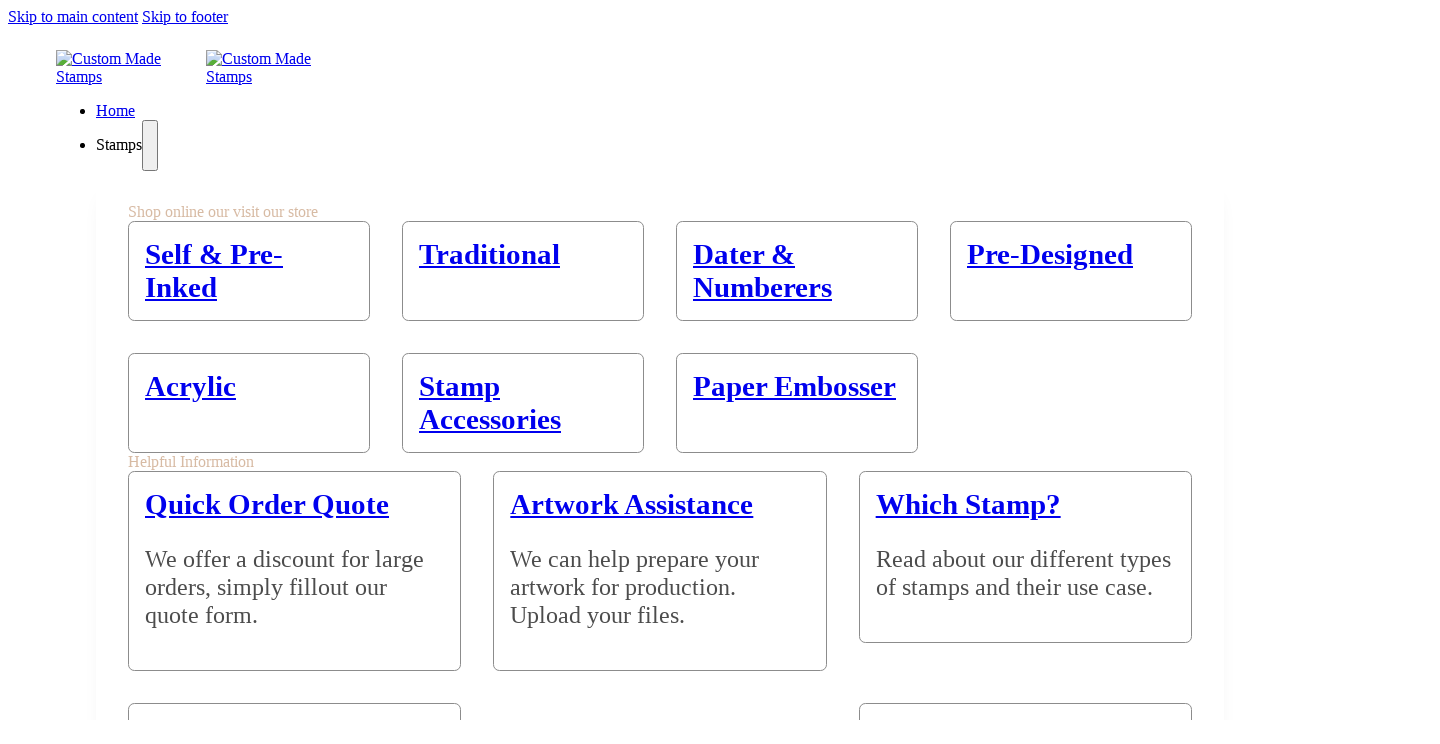

--- FILE ---
content_type: text/html; charset=UTF-8
request_url: https://custommadestamps.com.au/
body_size: 27932
content:
<!DOCTYPE html>
<html lang="en-AU" prefix="og: https://ogp.me/ns#">
<head>
<meta charset="UTF-8">
<meta name="viewport" content="width=device-width, initial-scale=1">

<!-- Search Engine Optimisation by Rank Math - https://rankmath.com/ -->
<title>Custom Made Stamps, Engraving &amp; Giftwares</title>
<meta name="description" content="Whether it’s a unique stamp design, Trophy or a personalised engraving, we’ll help you turn your custom concepts into perfect impressions. Brisbane Showroom"/>
<meta name="robots" content="index, follow, max-snippet:-1, max-video-preview:-1, max-image-preview:large"/>
<link rel="canonical" href="https://custommadestamps.com.au/" />
<meta property="og:locale" content="en_US" />
<meta property="og:type" content="website" />
<meta property="og:title" content="Custom Made Stamps, Engraving &amp; Giftwares" />
<meta property="og:description" content="Whether it’s a unique stamp design, Trophy or a personalised engraving, we’ll help you turn your custom concepts into perfect impressions. Brisbane Showroom" />
<meta property="og:url" content="https://custommadestamps.com.au/" />
<meta property="og:site_name" content="Custom Made Stamps" />
<meta property="og:updated_time" content="2026-01-10T08:26:17+10:00" />
<meta property="article:published_time" content="2024-05-30T04:04:40+10:00" />
<meta property="article:modified_time" content="2026-01-10T08:26:17+10:00" />
<meta name="twitter:card" content="summary_large_image" />
<meta name="twitter:title" content="Custom Made Stamps, Engraving &amp; Giftwares" />
<meta name="twitter:description" content="Whether it’s a unique stamp design, Trophy or a personalised engraving, we’ll help you turn your custom concepts into perfect impressions. Brisbane Showroom" />
<meta name="twitter:label1" content="Written by" />
<meta name="twitter:data1" content="admin" />
<meta name="twitter:label2" content="Time to read" />
<meta name="twitter:data2" content="Less than a minute" />
<script type="application/ld+json" class="rank-math-schema">{"@context":"https://schema.org","@graph":[{"@type":"Organization","@id":"https://custommadestamps.com.au/#organization","name":"Custom Made Stamps","url":"https://custommadestamps.com.au"},{"@type":"WebSite","@id":"https://custommadestamps.com.au/#website","url":"https://custommadestamps.com.au","name":"Custom Made Stamps","publisher":{"@id":"https://custommadestamps.com.au/#organization"},"inLanguage":"en-AU","potentialAction":{"@type":"SearchAction","target":"https://custommadestamps.com.au/?s={search_term_string}","query-input":"required name=search_term_string"}},{"@type":"ImageObject","@id":"https://custommadestamps.com.au/wp-content/uploads/2024/06/reviews-bg.png","url":"https://custommadestamps.com.au/wp-content/uploads/2024/06/reviews-bg.png","width":"200","height":"200","inLanguage":"en-AU"},{"@type":"WebPage","@id":"https://custommadestamps.com.au/#webpage","url":"https://custommadestamps.com.au/","name":"Custom Made Stamps, Engraving &amp; Giftwares","datePublished":"2024-05-30T04:04:40+10:00","dateModified":"2026-01-10T08:26:17+10:00","about":{"@id":"https://custommadestamps.com.au/#organization"},"isPartOf":{"@id":"https://custommadestamps.com.au/#website"},"primaryImageOfPage":{"@id":"https://custommadestamps.com.au/wp-content/uploads/2024/06/reviews-bg.png"},"inLanguage":"en-AU"},{"@type":"Person","@id":"https://custommadestamps.com.au/author/admin/","name":"admin","url":"https://custommadestamps.com.au/author/admin/","image":{"@type":"ImageObject","@id":"https://secure.gravatar.com/avatar/ceb6f47ac33d5b513e3b70a44004aa36011f6d103f3782807dceb82fea80a73f?s=96&amp;d=mm&amp;r=g","url":"https://secure.gravatar.com/avatar/ceb6f47ac33d5b513e3b70a44004aa36011f6d103f3782807dceb82fea80a73f?s=96&amp;d=mm&amp;r=g","caption":"admin","inLanguage":"en-AU"},"sameAs":["https://custommadestamps.com.au"],"worksFor":{"@id":"https://custommadestamps.com.au/#organization"}},{"@type":"Article","headline":"Custom Made Stamps, Engraving &amp; Giftwares","datePublished":"2024-05-30T04:04:40+10:00","dateModified":"2026-01-10T08:26:17+10:00","author":{"@id":"https://custommadestamps.com.au/author/admin/","name":"admin"},"publisher":{"@id":"https://custommadestamps.com.au/#organization"},"description":"Whether it\u2019s a unique stamp design, Trophy or a personalised engraving, we\u2019ll help you turn your custom concepts into perfect impressions. Brisbane Showroom","name":"Custom Made Stamps, Engraving &amp; Giftwares","@id":"https://custommadestamps.com.au/#richSnippet","isPartOf":{"@id":"https://custommadestamps.com.au/#webpage"},"image":{"@id":"https://custommadestamps.com.au/wp-content/uploads/2024/06/reviews-bg.png"},"inLanguage":"en-AU","mainEntityOfPage":{"@id":"https://custommadestamps.com.au/#webpage"}}]}</script>
<!-- /Rank Math WordPress SEO plugin -->

<link rel='dns-prefetch' href='//fonts.googleapis.com' />
<link rel="alternate" type="application/rss+xml" title="Custom Made Stamps &raquo; Feed" href="https://custommadestamps.com.au/feed/" />
<link rel="alternate" type="application/rss+xml" title="Custom Made Stamps &raquo; Comments Feed" href="https://custommadestamps.com.au/comments/feed/" />
<link rel="alternate" title="oEmbed (JSON)" type="application/json+oembed" href="https://custommadestamps.com.au/wp-json/oembed/1.0/embed?url=https%3A%2F%2Fcustommadestamps.com.au%2F" />
<link rel="alternate" title="oEmbed (XML)" type="text/xml+oembed" href="https://custommadestamps.com.au/wp-json/oembed/1.0/embed?url=https%3A%2F%2Fcustommadestamps.com.au%2F&#038;format=xml" />
<link rel="preconnect" href="https://fonts.gstatic.com/" crossorigin><style id='wp-img-auto-sizes-contain-inline-css'>
img:is([sizes=auto i],[sizes^="auto," i]){contain-intrinsic-size:3000px 1500px}
/*# sourceURL=wp-img-auto-sizes-contain-inline-css */
</style>

<link rel='stylesheet' id='bricks-advanced-themer-css' href='https://custommadestamps.com.au/wp-content/plugins/bricks-advanced-themer/assets/css/bricks-advanced-themer.css?ver=1764875680' media='all' />
<style id='bricks-advanced-themer-inline-css'>
:root,.brxc-light-colors, html[data-theme="dark"] .brxc-reversed-colors, html[data-theme="light"] .brxc-initial-colors{--cms-color-19:hsla(26, 39.5%, 63.7%, 1);--cms-primary:hsla(26, 39.5%, 63.7%, 1);--cms-primary-h:26;--cms-primary-s: 39.5%;--cms-primary-l: 63.7%;--cms-primary-l-1:hsla(26.13,39.74%,69.41%,1);--cms-primary-l-2:hsla(26.4,39.06%,74.9%,1);--cms-primary-l-3:hsla(27.69,39.39%,80.59%,1);--cms-primary-l-4:hsla(26.67,39.13%,86.47%,1);--cms-primary-l-5:hsla(26.25,40%,92.16%,1);--cms-primary-l-6:hsla(30,40%,98.04%,1);--cms-primary-d-1:hsla(26.13,25.83%,52.94%,1);--cms-primary-d-2:hsla(26.4,23.15%,42.35%,1);--cms-primary-d-3:hsla(26.15,23.64%,32.35%,1);--cms-primary-d-4:hsla(24.83,24.79%,22.94%,1);--cms-primary-d-5:hsla(24,27.78%,14.12%,1);--cms-primary-d-6:hsla(24,38.46%,5.1%,1);--cms-primary-t-1:hsla(26.3,39.46%,63.73%,0.84);--cms-primary-t-2:hsla(26.3,39.46%,63.73%,0.68);--cms-primary-t-3:hsla(26.3,39.46%,63.73%,0.53);--cms-primary-t-4:hsla(26.3,39.46%,63.73%,0.37);--cms-primary-t-5:hsla(26.3,39.46%,63.73%,0.21);--cms-primary-t-6:hsla(26.3,39.46%,63.73%,0.05);--cms-secondary:hsla(0, 0%, 7%, 1);--cms-secondary-h:0;--cms-secondary-s: 0%;--cms-secondary-l: 7%;--cms-secondary-l-1:hsla(0,0%,19.61%,1);--cms-secondary-l-2:hsla(0,0%,33.33%,1);--cms-secondary-l-3:hsla(0,0%,48.63%,1);--cms-secondary-l-4:hsla(0,0%,64.31%,1);--cms-secondary-l-5:hsla(0,0%,80.78%,1);--cms-secondary-l-6:hsla(0,0%,98.04%,1);--cms-secondary-d-1:hsla(0,0%,6.67%,1);--cms-secondary-d-2:hsla(0,0%,6.27%,1);--cms-secondary-d-3:hsla(0,0%,5.88%,1);--cms-secondary-d-4:hsla(0,0%,5.88%,1);--cms-secondary-d-5:hsla(0,0%,5.49%,1);--cms-secondary-d-6:hsla(0,0%,5.1%,1);--cms-secondary-t-1:hsla(0,0%,7.06%,0.84);--cms-secondary-t-2:hsla(0,0%,7.06%,0.68);--cms-secondary-t-3:hsla(0,0%,7.06%,0.53);--cms-secondary-t-4:hsla(0,0%,7.06%,0.37);--cms-secondary-t-5:hsla(0,0%,7.06%,0.21);--cms-secondary-t-6:hsla(0,0%,7.06%,0.05);--cms-red:hsla(0, 76%, 56%, 1);--cms-red-h:0;--cms-red-s: 76%;--cms-red-l: 56%;--cms-red-l-1:hsla(0,76.27%,65.29%,1);--cms-red-l-2:hsla(0,75.71%,72.55%,1);--cms-red-l-3:hsla(0,75.47%,79.22%,1);--cms-red-l-4:hsla(0,75.34%,85.69%,1);--cms-red-l-5:hsla(0,75.61%,91.96%,1);--cms-red-l-6:hsla(0,80%,98.04%,1);--cms-red-d-1:hsla(0,59.83%,46.86%,1);--cms-red-d-2:hsla(0,59.79%,38.04%,1);--cms-red-d-3:hsla(0,61.33%,29.41%,1);--cms-red-d-4:hsla(0,61.47%,21.37%,1);--cms-red-d-5:hsla(0,65.22%,13.53%,1);--cms-red-d-6:hsla(0,76%,4.9%,1);--cms-red-t-1:hsla(0,75.89%,56.08%,0.84);--cms-red-t-2:hsla(0,75.89%,56.08%,0.68);--cms-red-t-3:hsla(0,75.89%,56.08%,0.53);--cms-red-t-4:hsla(0,75.89%,56.08%,0.37);--cms-red-t-5:hsla(0,75.89%,56.08%,0.21);--cms-red-t-6:hsla(0,75.89%,56.08%,0.05);--cms-border:hsla(0, 0%, 90%, 1);--cms-border-h:0;--cms-border-s: 0%;--cms-border-l: 90%;--cms-light-selected-btn-bg:hsla(26, 41.2%, 96.7%, 1);--cms-light-selected-btn-bg-h:26;--cms-light-selected-btn-bg-s: 41.2%;--cms-light-selected-btn-bg-l: 96.7%;}html[data-theme="dark"],.brxc-dark-colors, html[data-theme="light"] .brxc-reversed-colors, html[data-theme="dark"] .brxc-initial-colors{--cms-primary:#000000;--cms-primary-l-1:hsla(26.13,39.74%,30.59%,1);--cms-primary-l-2:hsla(26.4,39.06%,25.1%,1);--cms-primary-l-3:hsla(27.69,39.39%,19.41%,1);--cms-primary-l-4:hsla(26.67,39.13%,13.53%,1);--cms-primary-l-5:hsla(26.25,40%,7.84%,1);--cms-primary-l-6:hsla(30,40%,1.96%,1);--cms-primary-d-1:hsla(26.13,25.83%,47.06%,1);--cms-primary-d-2:hsla(26.4,23.15%,57.65%,1);--cms-primary-d-3:hsla(26.15,23.64%,67.65%,1);--cms-primary-d-4:hsla(24.83,24.79%,77.06%,1);--cms-primary-d-5:hsla(24,27.78%,85.88%,1);--cms-primary-d-6:hsla(24,38.46%,94.9%,1);--cms-primary-t-1:hsla(26.3,39.46%,36.27%,0.84);--cms-primary-t-2:hsla(26.3,39.46%,36.27%,0.68);--cms-primary-t-3:hsla(26.3,39.46%,36.27%,0.53);--cms-primary-t-4:hsla(26.3,39.46%,36.27%,0.37);--cms-primary-t-5:hsla(26.3,39.46%,36.27%,0.21);--cms-primary-t-6:hsla(26.3,39.46%,36.27%,0.05);--cms-secondary:#000000;--cms-secondary-l-1:hsla(0,0%,80.39%,1);--cms-secondary-l-2:hsla(0,0%,66.67%,1);--cms-secondary-l-3:hsla(0,0%,51.37%,1);--cms-secondary-l-4:hsla(0,0%,35.69%,1);--cms-secondary-l-5:hsla(0,0%,19.22%,1);--cms-secondary-l-6:hsla(0,0%,1.96%,1);--cms-secondary-d-1:hsla(0,0%,93.33%,1);--cms-secondary-d-2:hsla(0,0%,93.73%,1);--cms-secondary-d-3:hsla(0,0%,94.12%,1);--cms-secondary-d-4:hsla(0,0%,94.12%,1);--cms-secondary-d-5:hsla(0,0%,94.51%,1);--cms-secondary-d-6:hsla(0,0%,94.9%,1);--cms-secondary-t-1:hsla(0,0%,92.94%,0.84);--cms-secondary-t-2:hsla(0,0%,92.94%,0.68);--cms-secondary-t-3:hsla(0,0%,92.94%,0.53);--cms-secondary-t-4:hsla(0,0%,92.94%,0.37);--cms-secondary-t-5:hsla(0,0%,92.94%,0.21);--cms-secondary-t-6:hsla(0,0%,92.94%,0.05);--cms-red:#000000;--cms-red-l-1:hsla(0,76.27%,34.71%,1);--cms-red-l-2:hsla(0,75.71%,27.45%,1);--cms-red-l-3:hsla(0,75.47%,20.78%,1);--cms-red-l-4:hsla(0,75.34%,14.31%,1);--cms-red-l-5:hsla(0,75.61%,8.04%,1);--cms-red-l-6:hsla(0,80%,1.96%,1);--cms-red-d-1:hsla(0,59.83%,53.14%,1);--cms-red-d-2:hsla(0,59.79%,61.96%,1);--cms-red-d-3:hsla(0,61.33%,70.59%,1);--cms-red-d-4:hsla(0,61.47%,78.63%,1);--cms-red-d-5:hsla(0,65.22%,86.47%,1);--cms-red-d-6:hsla(0,76%,95.1%,1);--cms-red-t-1:hsla(0,75.89%,43.92%,0.84);--cms-red-t-2:hsla(0,75.89%,43.92%,0.68);--cms-red-t-3:hsla(0,75.89%,43.92%,0.53);--cms-red-t-4:hsla(0,75.89%,43.92%,0.37);--cms-red-t-5:hsla(0,75.89%,43.92%,0.21);--cms-red-t-6:hsla(0,75.89%,43.92%,0.05);--cms-border:#000000;--cms-light-selected-btn-bg:#000000;}.has-text-color{color: var(--brxc-gutenberg-color)}.has-background,.has-background-color,.has-background-dim{background-color: var(--brxc-gutenberg-bg-color)}.has-border,.has-border-color{border-color: var(--brxc-gutenberg-border-color)}[class*="has-color-1-color"]{--brxc-gutenberg-color:#f5f5f5;}[class*="has-color-1-background-color"]{--brxc-gutenberg-bg-color:#f5f5f5;}[class*="has-color-1-border-color"]{--brxc-gutenberg-border-color:#f5f5f5;}[class*="has-color-2-color"]{--brxc-gutenberg-color:#e0e0e0;}[class*="has-color-2-background-color"]{--brxc-gutenberg-bg-color:#e0e0e0;}[class*="has-color-2-border-color"]{--brxc-gutenberg-border-color:#e0e0e0;}[class*="has-color-3-color"]{--brxc-gutenberg-color:#9e9e9e;}[class*="has-color-3-background-color"]{--brxc-gutenberg-bg-color:#9e9e9e;}[class*="has-color-3-border-color"]{--brxc-gutenberg-border-color:#9e9e9e;}[class*="has-color-4-color"]{--brxc-gutenberg-color:#616161;}[class*="has-color-4-background-color"]{--brxc-gutenberg-bg-color:#616161;}[class*="has-color-4-border-color"]{--brxc-gutenberg-border-color:#616161;}[class*="has-color-5-color"]{--brxc-gutenberg-color:#424242;}[class*="has-color-5-background-color"]{--brxc-gutenberg-bg-color:#424242;}[class*="has-color-5-border-color"]{--brxc-gutenberg-border-color:#424242;}[class*="has-color-6-color"]{--brxc-gutenberg-color:#212121;}[class*="has-color-6-background-color"]{--brxc-gutenberg-bg-color:#212121;}[class*="has-color-6-border-color"]{--brxc-gutenberg-border-color:#212121;}[class*="has-color-7-color"]{--brxc-gutenberg-color:#ffeb3b;}[class*="has-color-7-background-color"]{--brxc-gutenberg-bg-color:#ffeb3b;}[class*="has-color-7-border-color"]{--brxc-gutenberg-border-color:#ffeb3b;}[class*="has-color-8-color"]{--brxc-gutenberg-color:#ffc107;}[class*="has-color-8-background-color"]{--brxc-gutenberg-bg-color:#ffc107;}[class*="has-color-8-border-color"]{--brxc-gutenberg-border-color:#ffc107;}[class*="has-color-9-color"]{--brxc-gutenberg-color:#ff9800;}[class*="has-color-9-background-color"]{--brxc-gutenberg-bg-color:#ff9800;}[class*="has-color-9-border-color"]{--brxc-gutenberg-border-color:#ff9800;}[class*="has-color-10-color"]{--brxc-gutenberg-color:#ff5722;}[class*="has-color-10-background-color"]{--brxc-gutenberg-bg-color:#ff5722;}[class*="has-color-10-border-color"]{--brxc-gutenberg-border-color:#ff5722;}[class*="has-color-11-color"]{--brxc-gutenberg-color:#f44336;}[class*="has-color-11-background-color"]{--brxc-gutenberg-bg-color:#f44336;}[class*="has-color-11-border-color"]{--brxc-gutenberg-border-color:#f44336;}[class*="has-color-12-color"]{--brxc-gutenberg-color:#9c27b0;}[class*="has-color-12-background-color"]{--brxc-gutenberg-bg-color:#9c27b0;}[class*="has-color-12-border-color"]{--brxc-gutenberg-border-color:#9c27b0;}[class*="has-color-13-color"]{--brxc-gutenberg-color:#2196f3;}[class*="has-color-13-background-color"]{--brxc-gutenberg-bg-color:#2196f3;}[class*="has-color-13-border-color"]{--brxc-gutenberg-border-color:#2196f3;}[class*="has-color-14-color"]{--brxc-gutenberg-color:#03a9f4;}[class*="has-color-14-background-color"]{--brxc-gutenberg-bg-color:#03a9f4;}[class*="has-color-14-border-color"]{--brxc-gutenberg-border-color:#03a9f4;}[class*="has-color-15-color"]{--brxc-gutenberg-color:#81D4FA;}[class*="has-color-15-background-color"]{--brxc-gutenberg-bg-color:#81D4FA;}[class*="has-color-15-border-color"]{--brxc-gutenberg-border-color:#81D4FA;}[class*="has-color-16-color"]{--brxc-gutenberg-color:#4caf50;}[class*="has-color-16-background-color"]{--brxc-gutenberg-bg-color:#4caf50;}[class*="has-color-16-border-color"]{--brxc-gutenberg-border-color:#4caf50;}[class*="has-color-17-color"]{--brxc-gutenberg-color:#8bc34a;}[class*="has-color-17-background-color"]{--brxc-gutenberg-bg-color:#8bc34a;}[class*="has-color-17-border-color"]{--brxc-gutenberg-border-color:#8bc34a;}[class*="has-color-18-color"]{--brxc-gutenberg-color:#cddc39;}[class*="has-color-18-background-color"]{--brxc-gutenberg-bg-color:#cddc39;}[class*="has-color-18-border-color"]{--brxc-gutenberg-border-color:#cddc39;}[class*="has-color-19-color"]{--brxc-gutenberg-color:var(--cms-color-19);}[class*="has-color-19-background-color"]{--brxc-gutenberg-bg-color:var(--cms-color-19);}[class*="has-color-19-border-color"]{--brxc-gutenberg-border-color:var(--cms-color-19);}[class*="has-color-20-color"]{--brxc-gutenberg-color:#1a1a1a;}[class*="has-color-20-background-color"]{--brxc-gutenberg-bg-color:#1a1a1a;}[class*="has-color-20-border-color"]{--brxc-gutenberg-border-color:#1a1a1a;}[class*="has-color-21-color"]{--brxc-gutenberg-color:#f5f5f5;}[class*="has-color-21-background-color"]{--brxc-gutenberg-bg-color:#f5f5f5;}[class*="has-color-21-border-color"]{--brxc-gutenberg-border-color:#f5f5f5;}[class*="has-color-22-color"]{--brxc-gutenberg-color:#c59267;}[class*="has-color-22-background-color"]{--brxc-gutenberg-bg-color:#c59267;}[class*="has-color-22-border-color"]{--brxc-gutenberg-border-color:#c59267;}[class*="has-color-23-color"]{--brxc-gutenberg-color:hsla(26, 39%, 64%, 0.64);}[class*="has-color-23-background-color"]{--brxc-gutenberg-bg-color:hsla(26, 39%, 64%, 0.64);}[class*="has-color-23-border-color"]{--brxc-gutenberg-border-color:hsla(26, 39%, 64%, 0.64);}[class*="has-color-24-color"]{--brxc-gutenberg-color:#1a1a1a;}[class*="has-color-24-background-color"]{--brxc-gutenberg-bg-color:#1a1a1a;}[class*="has-color-24-border-color"]{--brxc-gutenberg-border-color:#1a1a1a;}[class*="has-color-25-color"]{--brxc-gutenberg-color:#e0e0e0;}[class*="has-color-25-background-color"]{--brxc-gutenberg-bg-color:#e0e0e0;}[class*="has-color-25-border-color"]{--brxc-gutenberg-border-color:#e0e0e0;}[class*="has-color-26-color"]{--brxc-gutenberg-color:#f8f8f8;}[class*="has-color-26-background-color"]{--brxc-gutenberg-bg-color:#f8f8f8;}[class*="has-color-26-border-color"]{--brxc-gutenberg-border-color:#f8f8f8;}[class*="has-primary-color"]{--brxc-gutenberg-color:var(--cms-primary);}[class*="has-primary-background-color"]{--brxc-gutenberg-bg-color:var(--cms-primary);}[class*="has-primary-border-color"]{--brxc-gutenberg-border-color:var(--cms-primary);}[class*="has-primary-l-1-color"]{--brxc-gutenberg-color:var(--cms-primary-l-1);}[class*="has-primary-l-1-background-color"]{--brxc-gutenberg-bg-color:var(--cms-primary-l-1);}[class*="has-primary-l-1-border-color"]{--brxc-gutenberg-border-color:var(--cms-primary-l-1);}[class*="has-primary-l-2-color"]{--brxc-gutenberg-color:var(--cms-primary-l-2);}[class*="has-primary-l-2-background-color"]{--brxc-gutenberg-bg-color:var(--cms-primary-l-2);}[class*="has-primary-l-2-border-color"]{--brxc-gutenberg-border-color:var(--cms-primary-l-2);}[class*="has-primary-l-3-color"]{--brxc-gutenberg-color:var(--cms-primary-l-3);}[class*="has-primary-l-3-background-color"]{--brxc-gutenberg-bg-color:var(--cms-primary-l-3);}[class*="has-primary-l-3-border-color"]{--brxc-gutenberg-border-color:var(--cms-primary-l-3);}[class*="has-primary-l-4-color"]{--brxc-gutenberg-color:var(--cms-primary-l-4);}[class*="has-primary-l-4-background-color"]{--brxc-gutenberg-bg-color:var(--cms-primary-l-4);}[class*="has-primary-l-4-border-color"]{--brxc-gutenberg-border-color:var(--cms-primary-l-4);}[class*="has-primary-l-5-color"]{--brxc-gutenberg-color:var(--cms-primary-l-5);}[class*="has-primary-l-5-background-color"]{--brxc-gutenberg-bg-color:var(--cms-primary-l-5);}[class*="has-primary-l-5-border-color"]{--brxc-gutenberg-border-color:var(--cms-primary-l-5);}[class*="has-primary-l-6-color"]{--brxc-gutenberg-color:var(--cms-primary-l-6);}[class*="has-primary-l-6-background-color"]{--brxc-gutenberg-bg-color:var(--cms-primary-l-6);}[class*="has-primary-l-6-border-color"]{--brxc-gutenberg-border-color:var(--cms-primary-l-6);}[class*="has-primary-d-1-color"]{--brxc-gutenberg-color:var(--cms-primary-d-1);}[class*="has-primary-d-1-background-color"]{--brxc-gutenberg-bg-color:var(--cms-primary-d-1);}[class*="has-primary-d-1-border-color"]{--brxc-gutenberg-border-color:var(--cms-primary-d-1);}[class*="has-primary-d-2-color"]{--brxc-gutenberg-color:var(--cms-primary-d-2);}[class*="has-primary-d-2-background-color"]{--brxc-gutenberg-bg-color:var(--cms-primary-d-2);}[class*="has-primary-d-2-border-color"]{--brxc-gutenberg-border-color:var(--cms-primary-d-2);}[class*="has-primary-d-3-color"]{--brxc-gutenberg-color:var(--cms-primary-d-3);}[class*="has-primary-d-3-background-color"]{--brxc-gutenberg-bg-color:var(--cms-primary-d-3);}[class*="has-primary-d-3-border-color"]{--brxc-gutenberg-border-color:var(--cms-primary-d-3);}[class*="has-primary-d-4-color"]{--brxc-gutenberg-color:var(--cms-primary-d-4);}[class*="has-primary-d-4-background-color"]{--brxc-gutenberg-bg-color:var(--cms-primary-d-4);}[class*="has-primary-d-4-border-color"]{--brxc-gutenberg-border-color:var(--cms-primary-d-4);}[class*="has-primary-d-5-color"]{--brxc-gutenberg-color:var(--cms-primary-d-5);}[class*="has-primary-d-5-background-color"]{--brxc-gutenberg-bg-color:var(--cms-primary-d-5);}[class*="has-primary-d-5-border-color"]{--brxc-gutenberg-border-color:var(--cms-primary-d-5);}[class*="has-primary-d-6-color"]{--brxc-gutenberg-color:var(--cms-primary-d-6);}[class*="has-primary-d-6-background-color"]{--brxc-gutenberg-bg-color:var(--cms-primary-d-6);}[class*="has-primary-d-6-border-color"]{--brxc-gutenberg-border-color:var(--cms-primary-d-6);}[class*="has-primary-t-1-color"]{--brxc-gutenberg-color:var(--cms-primary-t-1);}[class*="has-primary-t-1-background-color"]{--brxc-gutenberg-bg-color:var(--cms-primary-t-1);}[class*="has-primary-t-1-border-color"]{--brxc-gutenberg-border-color:var(--cms-primary-t-1);}[class*="has-primary-t-2-color"]{--brxc-gutenberg-color:var(--cms-primary-t-2);}[class*="has-primary-t-2-background-color"]{--brxc-gutenberg-bg-color:var(--cms-primary-t-2);}[class*="has-primary-t-2-border-color"]{--brxc-gutenberg-border-color:var(--cms-primary-t-2);}[class*="has-primary-t-3-color"]{--brxc-gutenberg-color:var(--cms-primary-t-3);}[class*="has-primary-t-3-background-color"]{--brxc-gutenberg-bg-color:var(--cms-primary-t-3);}[class*="has-primary-t-3-border-color"]{--brxc-gutenberg-border-color:var(--cms-primary-t-3);}[class*="has-primary-t-4-color"]{--brxc-gutenberg-color:var(--cms-primary-t-4);}[class*="has-primary-t-4-background-color"]{--brxc-gutenberg-bg-color:var(--cms-primary-t-4);}[class*="has-primary-t-4-border-color"]{--brxc-gutenberg-border-color:var(--cms-primary-t-4);}[class*="has-primary-t-5-color"]{--brxc-gutenberg-color:var(--cms-primary-t-5);}[class*="has-primary-t-5-background-color"]{--brxc-gutenberg-bg-color:var(--cms-primary-t-5);}[class*="has-primary-t-5-border-color"]{--brxc-gutenberg-border-color:var(--cms-primary-t-5);}[class*="has-primary-t-6-color"]{--brxc-gutenberg-color:var(--cms-primary-t-6);}[class*="has-primary-t-6-background-color"]{--brxc-gutenberg-bg-color:var(--cms-primary-t-6);}[class*="has-primary-t-6-border-color"]{--brxc-gutenberg-border-color:var(--cms-primary-t-6);}[class*="has-secondary-color"]{--brxc-gutenberg-color:var(--cms-secondary);}[class*="has-secondary-background-color"]{--brxc-gutenberg-bg-color:var(--cms-secondary);}[class*="has-secondary-border-color"]{--brxc-gutenberg-border-color:var(--cms-secondary);}[class*="has-secondary-l-1-color"]{--brxc-gutenberg-color:var(--cms-secondary-l-1);}[class*="has-secondary-l-1-background-color"]{--brxc-gutenberg-bg-color:var(--cms-secondary-l-1);}[class*="has-secondary-l-1-border-color"]{--brxc-gutenberg-border-color:var(--cms-secondary-l-1);}[class*="has-secondary-l-2-color"]{--brxc-gutenberg-color:var(--cms-secondary-l-2);}[class*="has-secondary-l-2-background-color"]{--brxc-gutenberg-bg-color:var(--cms-secondary-l-2);}[class*="has-secondary-l-2-border-color"]{--brxc-gutenberg-border-color:var(--cms-secondary-l-2);}[class*="has-secondary-l-3-color"]{--brxc-gutenberg-color:var(--cms-secondary-l-3);}[class*="has-secondary-l-3-background-color"]{--brxc-gutenberg-bg-color:var(--cms-secondary-l-3);}[class*="has-secondary-l-3-border-color"]{--brxc-gutenberg-border-color:var(--cms-secondary-l-3);}[class*="has-secondary-l-4-color"]{--brxc-gutenberg-color:var(--cms-secondary-l-4);}[class*="has-secondary-l-4-background-color"]{--brxc-gutenberg-bg-color:var(--cms-secondary-l-4);}[class*="has-secondary-l-4-border-color"]{--brxc-gutenberg-border-color:var(--cms-secondary-l-4);}[class*="has-secondary-l-5-color"]{--brxc-gutenberg-color:var(--cms-secondary-l-5);}[class*="has-secondary-l-5-background-color"]{--brxc-gutenberg-bg-color:var(--cms-secondary-l-5);}[class*="has-secondary-l-5-border-color"]{--brxc-gutenberg-border-color:var(--cms-secondary-l-5);}[class*="has-secondary-l-6-color"]{--brxc-gutenberg-color:var(--cms-secondary-l-6);}[class*="has-secondary-l-6-background-color"]{--brxc-gutenberg-bg-color:var(--cms-secondary-l-6);}[class*="has-secondary-l-6-border-color"]{--brxc-gutenberg-border-color:var(--cms-secondary-l-6);}[class*="has-secondary-d-1-color"]{--brxc-gutenberg-color:var(--cms-secondary-d-1);}[class*="has-secondary-d-1-background-color"]{--brxc-gutenberg-bg-color:var(--cms-secondary-d-1);}[class*="has-secondary-d-1-border-color"]{--brxc-gutenberg-border-color:var(--cms-secondary-d-1);}[class*="has-secondary-d-2-color"]{--brxc-gutenberg-color:var(--cms-secondary-d-2);}[class*="has-secondary-d-2-background-color"]{--brxc-gutenberg-bg-color:var(--cms-secondary-d-2);}[class*="has-secondary-d-2-border-color"]{--brxc-gutenberg-border-color:var(--cms-secondary-d-2);}[class*="has-secondary-d-3-color"]{--brxc-gutenberg-color:var(--cms-secondary-d-3);}[class*="has-secondary-d-3-background-color"]{--brxc-gutenberg-bg-color:var(--cms-secondary-d-3);}[class*="has-secondary-d-3-border-color"]{--brxc-gutenberg-border-color:var(--cms-secondary-d-3);}[class*="has-secondary-d-4-color"]{--brxc-gutenberg-color:var(--cms-secondary-d-4);}[class*="has-secondary-d-4-background-color"]{--brxc-gutenberg-bg-color:var(--cms-secondary-d-4);}[class*="has-secondary-d-4-border-color"]{--brxc-gutenberg-border-color:var(--cms-secondary-d-4);}[class*="has-secondary-d-5-color"]{--brxc-gutenberg-color:var(--cms-secondary-d-5);}[class*="has-secondary-d-5-background-color"]{--brxc-gutenberg-bg-color:var(--cms-secondary-d-5);}[class*="has-secondary-d-5-border-color"]{--brxc-gutenberg-border-color:var(--cms-secondary-d-5);}[class*="has-secondary-d-6-color"]{--brxc-gutenberg-color:var(--cms-secondary-d-6);}[class*="has-secondary-d-6-background-color"]{--brxc-gutenberg-bg-color:var(--cms-secondary-d-6);}[class*="has-secondary-d-6-border-color"]{--brxc-gutenberg-border-color:var(--cms-secondary-d-6);}[class*="has-secondary-t-1-color"]{--brxc-gutenberg-color:var(--cms-secondary-t-1);}[class*="has-secondary-t-1-background-color"]{--brxc-gutenberg-bg-color:var(--cms-secondary-t-1);}[class*="has-secondary-t-1-border-color"]{--brxc-gutenberg-border-color:var(--cms-secondary-t-1);}[class*="has-secondary-t-2-color"]{--brxc-gutenberg-color:var(--cms-secondary-t-2);}[class*="has-secondary-t-2-background-color"]{--brxc-gutenberg-bg-color:var(--cms-secondary-t-2);}[class*="has-secondary-t-2-border-color"]{--brxc-gutenberg-border-color:var(--cms-secondary-t-2);}[class*="has-secondary-t-3-color"]{--brxc-gutenberg-color:var(--cms-secondary-t-3);}[class*="has-secondary-t-3-background-color"]{--brxc-gutenberg-bg-color:var(--cms-secondary-t-3);}[class*="has-secondary-t-3-border-color"]{--brxc-gutenberg-border-color:var(--cms-secondary-t-3);}[class*="has-secondary-t-4-color"]{--brxc-gutenberg-color:var(--cms-secondary-t-4);}[class*="has-secondary-t-4-background-color"]{--brxc-gutenberg-bg-color:var(--cms-secondary-t-4);}[class*="has-secondary-t-4-border-color"]{--brxc-gutenberg-border-color:var(--cms-secondary-t-4);}[class*="has-secondary-t-5-color"]{--brxc-gutenberg-color:var(--cms-secondary-t-5);}[class*="has-secondary-t-5-background-color"]{--brxc-gutenberg-bg-color:var(--cms-secondary-t-5);}[class*="has-secondary-t-5-border-color"]{--brxc-gutenberg-border-color:var(--cms-secondary-t-5);}[class*="has-secondary-t-6-color"]{--brxc-gutenberg-color:var(--cms-secondary-t-6);}[class*="has-secondary-t-6-background-color"]{--brxc-gutenberg-bg-color:var(--cms-secondary-t-6);}[class*="has-secondary-t-6-border-color"]{--brxc-gutenberg-border-color:var(--cms-secondary-t-6);}[class*="has-red-color"]{--brxc-gutenberg-color:var(--cms-red);}[class*="has-red-background-color"]{--brxc-gutenberg-bg-color:var(--cms-red);}[class*="has-red-border-color"]{--brxc-gutenberg-border-color:var(--cms-red);}[class*="has-red-l-1-color"]{--brxc-gutenberg-color:var(--cms-red-l-1);}[class*="has-red-l-1-background-color"]{--brxc-gutenberg-bg-color:var(--cms-red-l-1);}[class*="has-red-l-1-border-color"]{--brxc-gutenberg-border-color:var(--cms-red-l-1);}[class*="has-red-l-2-color"]{--brxc-gutenberg-color:var(--cms-red-l-2);}[class*="has-red-l-2-background-color"]{--brxc-gutenberg-bg-color:var(--cms-red-l-2);}[class*="has-red-l-2-border-color"]{--brxc-gutenberg-border-color:var(--cms-red-l-2);}[class*="has-red-l-3-color"]{--brxc-gutenberg-color:var(--cms-red-l-3);}[class*="has-red-l-3-background-color"]{--brxc-gutenberg-bg-color:var(--cms-red-l-3);}[class*="has-red-l-3-border-color"]{--brxc-gutenberg-border-color:var(--cms-red-l-3);}[class*="has-red-l-4-color"]{--brxc-gutenberg-color:var(--cms-red-l-4);}[class*="has-red-l-4-background-color"]{--brxc-gutenberg-bg-color:var(--cms-red-l-4);}[class*="has-red-l-4-border-color"]{--brxc-gutenberg-border-color:var(--cms-red-l-4);}[class*="has-red-l-5-color"]{--brxc-gutenberg-color:var(--cms-red-l-5);}[class*="has-red-l-5-background-color"]{--brxc-gutenberg-bg-color:var(--cms-red-l-5);}[class*="has-red-l-5-border-color"]{--brxc-gutenberg-border-color:var(--cms-red-l-5);}[class*="has-red-l-6-color"]{--brxc-gutenberg-color:var(--cms-red-l-6);}[class*="has-red-l-6-background-color"]{--brxc-gutenberg-bg-color:var(--cms-red-l-6);}[class*="has-red-l-6-border-color"]{--brxc-gutenberg-border-color:var(--cms-red-l-6);}[class*="has-red-d-1-color"]{--brxc-gutenberg-color:var(--cms-red-d-1);}[class*="has-red-d-1-background-color"]{--brxc-gutenberg-bg-color:var(--cms-red-d-1);}[class*="has-red-d-1-border-color"]{--brxc-gutenberg-border-color:var(--cms-red-d-1);}[class*="has-red-d-2-color"]{--brxc-gutenberg-color:var(--cms-red-d-2);}[class*="has-red-d-2-background-color"]{--brxc-gutenberg-bg-color:var(--cms-red-d-2);}[class*="has-red-d-2-border-color"]{--brxc-gutenberg-border-color:var(--cms-red-d-2);}[class*="has-red-d-3-color"]{--brxc-gutenberg-color:var(--cms-red-d-3);}[class*="has-red-d-3-background-color"]{--brxc-gutenberg-bg-color:var(--cms-red-d-3);}[class*="has-red-d-3-border-color"]{--brxc-gutenberg-border-color:var(--cms-red-d-3);}[class*="has-red-d-4-color"]{--brxc-gutenberg-color:var(--cms-red-d-4);}[class*="has-red-d-4-background-color"]{--brxc-gutenberg-bg-color:var(--cms-red-d-4);}[class*="has-red-d-4-border-color"]{--brxc-gutenberg-border-color:var(--cms-red-d-4);}[class*="has-red-d-5-color"]{--brxc-gutenberg-color:var(--cms-red-d-5);}[class*="has-red-d-5-background-color"]{--brxc-gutenberg-bg-color:var(--cms-red-d-5);}[class*="has-red-d-5-border-color"]{--brxc-gutenberg-border-color:var(--cms-red-d-5);}[class*="has-red-d-6-color"]{--brxc-gutenberg-color:var(--cms-red-d-6);}[class*="has-red-d-6-background-color"]{--brxc-gutenberg-bg-color:var(--cms-red-d-6);}[class*="has-red-d-6-border-color"]{--brxc-gutenberg-border-color:var(--cms-red-d-6);}[class*="has-red-t-1-color"]{--brxc-gutenberg-color:var(--cms-red-t-1);}[class*="has-red-t-1-background-color"]{--brxc-gutenberg-bg-color:var(--cms-red-t-1);}[class*="has-red-t-1-border-color"]{--brxc-gutenberg-border-color:var(--cms-red-t-1);}[class*="has-red-t-2-color"]{--brxc-gutenberg-color:var(--cms-red-t-2);}[class*="has-red-t-2-background-color"]{--brxc-gutenberg-bg-color:var(--cms-red-t-2);}[class*="has-red-t-2-border-color"]{--brxc-gutenberg-border-color:var(--cms-red-t-2);}[class*="has-red-t-3-color"]{--brxc-gutenberg-color:var(--cms-red-t-3);}[class*="has-red-t-3-background-color"]{--brxc-gutenberg-bg-color:var(--cms-red-t-3);}[class*="has-red-t-3-border-color"]{--brxc-gutenberg-border-color:var(--cms-red-t-3);}[class*="has-red-t-4-color"]{--brxc-gutenberg-color:var(--cms-red-t-4);}[class*="has-red-t-4-background-color"]{--brxc-gutenberg-bg-color:var(--cms-red-t-4);}[class*="has-red-t-4-border-color"]{--brxc-gutenberg-border-color:var(--cms-red-t-4);}[class*="has-red-t-5-color"]{--brxc-gutenberg-color:var(--cms-red-t-5);}[class*="has-red-t-5-background-color"]{--brxc-gutenberg-bg-color:var(--cms-red-t-5);}[class*="has-red-t-5-border-color"]{--brxc-gutenberg-border-color:var(--cms-red-t-5);}[class*="has-red-t-6-color"]{--brxc-gutenberg-color:var(--cms-red-t-6);}[class*="has-red-t-6-background-color"]{--brxc-gutenberg-bg-color:var(--cms-red-t-6);}[class*="has-red-t-6-border-color"]{--brxc-gutenberg-border-color:var(--cms-red-t-6);}[class*="has-border-color"]{--brxc-gutenberg-color:var(--cms-border);}[class*="has-border-background-color"]{--brxc-gutenberg-bg-color:var(--cms-border);}[class*="has-border-border-color"]{--brxc-gutenberg-border-color:var(--cms-border);}[class*="has-light-selected-btn-bg-color"]{--brxc-gutenberg-color:var(--cms-light-selected-btn-bg);}[class*="has-light-selected-btn-bg-background-color"]{--brxc-gutenberg-bg-color:var(--cms-light-selected-btn-bg);}[class*="has-light-selected-btn-bg-border-color"]{--brxc-gutenberg-border-color:var(--cms-light-selected-btn-bg);}[class*="has-color-60-color"]{--brxc-gutenberg-color:#c79e7e;}[class*="has-color-60-background-color"]{--brxc-gutenberg-bg-color:#c79e7e;}[class*="has-color-60-border-color"]{--brxc-gutenberg-border-color:#c79e7e;}[class*="has-color-61-color"]{--brxc-gutenberg-color:#c0926d;}[class*="has-color-61-background-color"]{--brxc-gutenberg-bg-color:#c0926d;}[class*="has-color-61-border-color"]{--brxc-gutenberg-border-color:#c0926d;}[class*="has-color-62-color"]{--brxc-gutenberg-color:#000000;}[class*="has-color-62-background-color"]{--brxc-gutenberg-bg-color:#000000;}[class*="has-color-62-border-color"]{--brxc-gutenberg-border-color:#000000;}[class*="has-color-63-color"]{--brxc-gutenberg-color:#8c8c8c;}[class*="has-color-63-background-color"]{--brxc-gutenberg-bg-color:#8c8c8c;}[class*="has-color-63-border-color"]{--brxc-gutenberg-border-color:#8c8c8c;}[class*="has-color-64-color"]{--brxc-gutenberg-color:#c79e7e;}[class*="has-color-64-background-color"]{--brxc-gutenberg-bg-color:#c79e7e;}[class*="has-color-64-border-color"]{--brxc-gutenberg-border-color:#c79e7e;}[class*="has-color-65-color"]{--brxc-gutenberg-color:#f8f8f8;}[class*="has-color-65-background-color"]{--brxc-gutenberg-bg-color:#f8f8f8;}[class*="has-color-65-border-color"]{--brxc-gutenberg-border-color:#f8f8f8;}[class*="has-colour-66-color"]{--brxc-gutenberg-color:#f8f8f8;}[class*="has-colour-66-background-color"]{--brxc-gutenberg-bg-color:#f8f8f8;}[class*="has-colour-66-border-color"]{--brxc-gutenberg-border-color:#f8f8f8;}
/*# sourceURL=bricks-advanced-themer-inline-css */
</style>
<style id='classic-theme-styles-inline-css'>
/*! This file is auto-generated */
.wp-block-button__link{color:#fff;background-color:#32373c;border-radius:9999px;box-shadow:none;text-decoration:none;padding:calc(.667em + 2px) calc(1.333em + 2px);font-size:1.125em}.wp-block-file__button{background:#32373c;color:#fff;text-decoration:none}
/*# sourceURL=/wp-includes/css/classic-themes.min.css */
</style>
<link rel='stylesheet' id='fpd-js-css' href='https://custommadestamps.com.au/wp-content/plugins/fancy-product-designer/assets/css/FancyProductDesigner-all.min.css?ver=6.3.5' media='all' />
<link rel='stylesheet' id='fpd-single-product-css' href='https://custommadestamps.com.au/wp-content/plugins/fancy-product-designer/assets/css/fancy-product.css?ver=6.4.7' media='all' />
<style id='woocommerce-inline-inline-css'>
.woocommerce form .form-row .required { visibility: visible; }
/*# sourceURL=woocommerce-inline-inline-css */
</style>
<link rel='stylesheet' id='brands-styles-css' href='https://custommadestamps.com.au/wp-content/plugins/woocommerce/assets/css/brands.css?ver=10.3.7' media='all' />
<link rel='stylesheet' id='bricks-frontend-css' href='https://custommadestamps.com.au/wp-content/themes/bricks/assets/css/frontend-layer.min.css?ver=1762796278' media='all' />
<link rel='stylesheet' id='bricks-child-css' href='https://custommadestamps.com.au/wp-content/themes/bricks-child/style.css?ver=1719616112' media='all' />
<link rel='stylesheet' id='bricks-woocommerce-css' href='https://custommadestamps.com.au/wp-content/themes/bricks/assets/css/integrations/woocommerce-layer.min.css?ver=1762819901' media='all' />
<link rel='stylesheet' id='bricks-font-awesome-6-brands-css' href='https://custommadestamps.com.au/wp-content/themes/bricks/assets/css/libs/font-awesome-6-brands-layer.min.css?ver=1762796278' media='all' />
<link rel='stylesheet' id='bricks-font-awesome-6-css' href='https://custommadestamps.com.au/wp-content/themes/bricks/assets/css/libs/font-awesome-6-layer.min.css?ver=1762796278' media='all' />
<link rel='stylesheet' id='bricks-themify-icons-css' href='https://custommadestamps.com.au/wp-content/themes/bricks/assets/css/libs/themify-icons-layer.min.css?ver=1762796278' media='all' />
<link rel='stylesheet' id='bricks-animate-css' href='https://custommadestamps.com.au/wp-content/themes/bricks/assets/css/libs/animate-layer.min.css?ver=1762796278' media='all' />
<style id='bricks-frontend-inline-inline-css'>
html {scroll-behavior: smooth}:root {--min-viewport: 360;--max-viewport: 1600;--base-font: 10;--clamp-unit: 1vw;}.fb-mega-03 {padding-top: 1.5rem; padding-right: 4rem; padding-bottom: 1.5rem; padding-left: 4rem; border-bottom: 1px solid #e0e2eb}.cms-section {flex-wrap: wrap; padding-right: 3rem; padding-left: 3rem}@media (max-width: 991px) {.cms-section {padding-right: 3rem; padding-left: 3rem; flex-wrap: wrap}}@media (max-width: 767px) {.cms-section {padding-right: 2rem; padding-left: 2rem}}.fb-mega-03__container {flex-direction: row; justify-content: space-between; align-items: center; column-gap: 1.5rem; width: 100%}@media (max-width: 767px) {.fb-mega-03__container {flex-wrap: nowrap}}.fb-mega-03__logo .bricks-site-logo {width: 138px}@media (max-width: 767px) {.fb-mega-03__logo .bricks-site-logo {width: 200px}}@media (max-width: 478px) {.fb-mega-03__logo .bricks-site-logo {width: 160px}}.fb-mega-menu .brx-submenu-toggle button {color: var(--bricks-color-axiyvm)}.fb-mega-menu .brx-submenu-toggle {gap: .5rem}.fb-mega-menu .brx-submenu-toggle button[aria-expanded="true"] > * {transform: rotateZ(180deg)}.fb-mega-menu .brx-dropdown-content > li > a {padding-top: 1rem; padding-right: 1rem; padding-bottom: 1rem; padding-left: 1rem; transition: all .3s}.fb-mega-menu .brx-dropdown-content :where(.brx-submenu-toggle > *) {padding-top: 1rem; padding-right: 1rem; padding-bottom: 1rem; padding-left: 1rem}.fb-mega-menu .brx-dropdown-content {border: 1px solid #e0e2eb; border-radius: 1rem}.fb-mega-menu .brx-nav-nested-items > li > a {padding-top: 1rem; padding-bottom: 1rem; transition: all .3s}.fb-mega-menu .brx-nav-nested-items > li > .brxe-text-link:not(a) {padding-top: 1rem; padding-bottom: 1rem; transition: all .3s}.fb-mega-menu .brx-nav-nested-items > li > .brxe-icon {padding-top: 1rem; padding-bottom: 1rem; transition: all .3s}.fb-mega-menu .brx-nav-nested-items > li:has( > .brxe-svg) {padding-top: 1rem; padding-bottom: 1rem; transition: all .3s}.fb-mega-menu .brx-nav-nested-items > li > .brx-submenu-toggle > * {padding-top: 1rem; padding-bottom: 1rem; transition: all .3s}.fb-mega-menu.brx-open .brx-nav-nested-items > li > button.brx-toggle-div {padding-top: 1rem; padding-bottom: 1rem}.fb-mega-menu .brx-nav-nested-items > li:hover > a {color: var(--bricks-color-axiyvm)}.fb-mega-menu .brx-nav-nested-items > li:hover > .brxe-text-link:not(a) {color: var(--bricks-color-axiyvm)}.fb-mega-menu .brx-nav-nested-items > li:hover > .brxe-icon {color: var(--bricks-color-axiyvm)}.fb-mega-menu .brx-nav-nested-items > li:hover:has( > .brxe-svg) {color: var(--bricks-color-axiyvm)}.fb-mega-menu .brx-nav-nested-items > li:hover > .brx-submenu-toggle > * {color: var(--bricks-color-axiyvm)}.fb-mega-menu .brx-nav-nested-items > li {transition: all .3s}.fb-mega-menu .brx-nav-nested-items > li > .brx-submenu-toggle {transition: all .3s}.fb-mega-menu .brx-dropdown-content > li > a:hover {color: var(--bricks-color-gtmywe)}.fb-mega-menu .brx-dropdown-content .brx-submenu-toggle > *:hover {color: var(--bricks-color-gtmywe)}.fb-mega-menu .brx-dropdown-content > li {transition: all .3s}.fb-mega-menu .brx-dropdown-content .brx-submenu-toggle {transition: all .3s}.fb-mega-menu.brx-has-megamenu .brx-dropdown-content > * {transition: all .3s}@media (max-width: 991px) {.fb-mega-menu .brx-nav-nested-items > li > a {font-size: 3rem}.fb-mega-menu .brx-nav-nested-items > li > .brxe-text-link:not(a) {font-size: 3rem}.fb-mega-menu .brx-nav-nested-items > li > .brxe-icon {font-size: 3rem}.fb-mega-menu .brx-nav-nested-items > li:has( > .brxe-svg) {font-size: 3rem}.fb-mega-menu .brx-nav-nested-items > li > .brx-submenu-toggle > * {font-size: 3rem}.fb-mega-menu .brx-dropdown-content > li > a {font-size: 2.4rem}.fb-mega-menu .brx-dropdown-content .brx-submenu-toggle > * {font-size: 2.4rem}}@media (max-width: 991px) {.fb-mega-03__nav {order: 1}}@media (max-width: 991px) {.fb-mega-menu .fb-mega-menu__dropdown.brx-has-megamenu.open .brx-submenu-toggle > button:before { content: "Back"; position: absolute; top: 50%; transform: translatey(-50%); left: 120%;}.fb-mega-menu__dropdown.brx-has-megamenu .fb-mega-menu__content { position: absolute !important; top: 0; left: 0; width: 100vw; transform: translatex(100%); display: flex !important;}.fb-mega-menu .fb-mega-menu__dropdown.brx-has-megamenu.open .fb-mega-menu__content { transform: translatex(0);}.fb-mega-menu__dropdown.brx-has-megamenu .brx-submenu-toggle > button { transition: all 0s !important; transform: rotate(0deg) !important;}.fb-mega-menu .fb-mega-menu__dropdown.brx-has-megamenu.open .brx-submenu-toggle > button svg { transform: rotate(90deg);}.fb-mega-menu__dropdown.brx-has-megamenu .brx-submenu-toggle > button svg { transform: rotate(-90deg);}.fb-mega-menu .fb-mega-menu__dropdown.brx-has-megamenu.open .brx-submenu-toggle > button { position: absolute; top: 2rem; left: --space; z-index: 99999;}.fb-mega-menu__dropdown.brx-has-megamenu .fb-mega-menu__content { left: 0 !important; top: 0 !important; opacity: 1; min-height: 100vh; max-height: 100vh;overflow: auto; padding-top: 10rem;}.fb-mega-menu .fb-mega-menu__dropdown.brx-has-megamenu.open .fb-mega-menu__content { animation-duration: 0s;}.fb-mega-menu .fb-mega-menu__dropdown.brx-has-megamenu { position: static;}.fb-mega-menu .fb-mega-menu__nav-items { overflow: hidden;}.fb-mega-menu--full-subnav-mobile .brx-nav-nested-items > li > a {padding-top: 0; font-size: 26px}.fb-mega-menu--full-subnav-mobile .brx-nav-nested-items > li > .brxe-text-link:not(a) {padding-top: 0; font-size: 26px}.fb-mega-menu--full-subnav-mobile .brx-nav-nested-items > li > .brxe-icon {padding-top: 0; font-size: 26px}.fb-mega-menu--full-subnav-mobile .brx-nav-nested-items > li:has( > .brxe-svg) {padding-top: 0; font-size: 26px}.fb-mega-menu--full-subnav-mobile .brx-nav-nested-items > li > .brx-submenu-toggle > * {padding-top: 0; font-size: 26px}.fb-mega-menu--full-subnav-mobile.brx-open .brx-nav-nested-items > li > button.brx-toggle-div {padding-top: 0}}.brxe-nav-nested.brx-open .fb-mega-menu__nav-items{ animation-name: fb-anim--circle-reveal-rt; animation-fill-mode: forwards; animation-duration: 1.5s;}@keyframes fb-anim--circle-reveal-rt { 0% { clip-path: circle(0% at 100% 0); } 100% { clip-path: circle(200% at 100% 0); }}.fb-mega-menu__content, .fb-mega-menu__cont-list{ transition: all 0s; } .brxe-dropdown.open .fb-mega-menu__content, .brxe-dropdown.open .fb-mega-menu__cont-list{ animation-name: fb-anim--circle-reveal-tb; animation-fill-mode: forwards; animation-duration: 1s; transition: all .3s;}@keyframes fb-anim--circle-reveal-tb { 0% { clip-path: circle(0% at 50% 0); } 100% { clip-path: circle(150% at 50% 0); }}.fb-mega-menu__nav-items {column-gap: 15px; row-gap: 0px}@media (max-width: 991px) {.fb-mega-menu__nav-items {padding-top: 2rem; padding-right: 2rem; padding-bottom: 2rem; padding-left: 2rem}}%.fb-mega-menu__dropdown .brx-submenu-toggle button {color: var(--bricks-color-e46267)}.fb-mega-menu__dropdown .brx-submenu-toggle button:hover {color: #c79e7e}.fb-mega-menu__dropdown .brx-submenu-toggle button:active {color: #c79e7e}.fb-mega-menu__dropdown .brx-submenu-toggle button:focus {color: #c79e7e}.fb-mega-menu__content {padding-top: 2rem; padding-right: 2rem; padding-bottom: 3rem; padding-left: 2rem; box-shadow: 0 20px 20px -10px rgba(20, 22, 31, 0.1); background-color: #fff}.fb-mega-menu .fb-mega-menu__content.brx-dropdown-content{ border-radius: 0; border: none;}@media (max-width: 991px) {.fb-mega-menu__content {box-shadow: 0 0 0 0 transparent}}.fb-mega-features {row-gap: 4rem}@media (max-width: 991px) {.fb-mega-features.fb-grid-2-1{ grid-template-columns: repeat(1, minmax(0,1fr));}}.fb-mega-features__main {row-gap: 2rem}.fb-mega-features__section {row-gap: 1rem}.fb-mega-features__heading {font-weight: 400; color: #c79e7e; opacity: .7}.fb-mega-features__list.fb-grid-2, .fb-mega-features__list.fb-grid-2.brxe-block, .fb-mega-features__list.fb-grid-3, .fb-mega-features__list.fb-grid-3.brxe-block{ grid-gap: 2rem;}.fb-ul-list {padding-top: 0; padding-left: 0; margin-top: 0; margin-bottom: 0}.fb-ul-list{ list-style: none;}.fb-grid-3 {display: grid; align-items: initial; grid-gap: 4rem 2rem; grid-template-columns: repeat(3, minmax(0,1fr))}@media (max-width: 767px) {.fb-grid-3 {grid-template-columns: repeat(2, minmax(0,1fr))}}@media (max-width: 478px) {.fb-grid-3 {grid-template-columns: repeat(1, minmax(0,1fr))}}.fb-grid-4 {display: grid; align-items: initial; grid-gap: 4rem 2rem; grid-template-columns: repeat(4, minmax(0,1fr))}@media (max-width: 991px) {.fb-grid-4 {grid-template-columns: repeat(3, minmax(0,1fr))}}@media (max-width: 767px) {.fb-grid-4 {grid-template-columns: repeat(2, minmax(0,1fr))}}@media (max-width: 478px) {.fb-grid-4 {grid-template-columns: repeat(1, minmax(0,1fr))}}.fb-mega-features__item {flex-direction: row; column-gap: 1rem; position: relative; overflow: hidden; z-index: 1; background-color: var(--bricks-color-fa32ff)}.fb-mega-features__item { --background-hover:#c79e7e; --color-hover: #fff;} .fb-mega-features__item .fb-mega-features__icon:after { content: ""; position: absolute; top: 50%; left: 50%; transform: translate(-50%, -50%); width: 0; height: 0; background: var(--background-hover); z-index: -1; border-radius: 50%; transition: all .5s;} .fb-mega-features__item .fb-mega-features__icon { transition: all .3s .2s;} .fb-mega-features__item:hover .fb-mega-features__icon { transition: all .3s;} .fb-mega-features__item:hover .fb-mega-features__icon:after,.fb-mega-features__item:focus-within .fb-mega-features__icon:after { width: 200rem; height: 200rem; transition: all 1.3s;} .fb-mega-features__item:hover .fb-mega-features__icon,.fb-mega-features__item:focus-within .fb-mega-features__icon,.fb-mega-features__item.fb-mega-features__item--dark:hover .fb-mega-features__icon,.fb-mega-features__item.fb-mega-features__item--dark:focus-within .fb-mega-features__icon,.fb-mega-features__item.fb-mega-features__item--light:hover .fb-mega-features__icon,.fb-mega-features__item.fb-mega-features__item--light:focus-within .fb-mega-features__icon { color: var(--color-hover);} .fb-mega-features__item:hover,.fb-mega-features__item:focus-within { color: var(--color-hover);}@media (max-width: 767px) {.fb-mega-features__item {flex-wrap: nowrap}}.fb-box {background-color: #fff; row-gap: 3rem; padding-top: 2rem; padding-right: 2rem; padding-bottom: 2rem; padding-left: 2rem; border: 1px solid var(--bricks-color-hlgfft)}.fb-box--s {padding-top: 1rem; padding-right: 1rem; padding-bottom: 1rem; padding-left: 1rem; row-gap: 1rem; column-gap: 1rem}.fb-global-radius {border-radius: .4em}.fb-mega-features__icon {font-size: 3rem; min-width: 3rem; position: relative}.fb-mega-features__content {row-gap: 1rem}.fb-mega-features__feature {font-weight: 600; font-size: 1.8rem; transition: all .3s}.fb-link-card a:before, a.fb-link-card:before{ content: ""; position: absolute; width: 100%; height: 100%; top: 0; left: 0; z-index: 1;}.fb-grid-2 {display: grid; align-items: initial; grid-gap: 4rem 2rem; grid-template-columns: repeat(3, minmax(0,1fr)); align-items: flex-start}@media (max-width: 767px) {.fb-grid-2 {grid-template-columns: repeat(1, minmax(0,1fr))}}.fb-mega-features__description {font-size: calc(.85 * 1.8rem); opacity: .7}.fb-grid-5 {display: grid; align-items: initial; grid-gap: 4rem 2rem; grid-template-columns: repeat(5, minmax(0,1fr))}@media (max-width: 991px) {.fb-grid-5 {grid-template-columns: repeat(3, minmax(0,1fr))}}@media (max-width: 767px) {.fb-grid-5 {grid-template-columns: repeat(2, minmax(0,1fr))}}@media (max-width: 478px) {.fb-grid-5 {grid-template-columns: repeat(1, minmax(0,1fr))}}.cms-header-grid-4 {grid-template-columns: repeat(4, minmax(0,1fr))}@media (max-width: 767px) {.cms-header-grid-4 {grid-template-columns: 1fr}}@media (max-width: 991px) {.fb-mega-menu__only-mobile {margin-top: 2rem}}.fb-box--light {background-color: #f0f1f5}.fb-show-on-tablet{ display: none;}@media (max-width: 991px) {.fb-show-on-tablet{ display: flex;}}@media (max-width: 991px) {.fb-mega-menu__mobile-wrapper {flex-direction: row; column-gap: 1.5rem; justify-content: center; row-gap: 2rem}}.fb-btn {padding-top: .8em; padding-right: 1em; padding-bottom: .8em; padding-left: 1em; min-width: 14rem; gap: .5em; border-radius: .3em; position: relative; z-index: 1; overflow: hidden}.fb-btn:before{ content: ""; position: absolute; top: 0; left: 0; width: 0; height: 0; background: #000000; z-index: -1; border-radius: 0 0 10em 0; transition: all .5s;} .fb-btn:hover:before, .fb-btn:focus:before, .fb-btn:focus-within:before{ width: 100%; height: 300%; border-radius: 0; transition: all .5s, border-radius .3s .3s;}.fb-btn i{ transition: all .3s;} .fb-btn:hover i, .fb-btn:focus i{ transform: rotate(-45deg) translatex(50%) scale(1.5); transition: all .3s .2s, color .3s 0s;}@media (max-width: 991px) {.fb-mega-menu__mobile-cta {align-self: center; text-align: center; font-size: 1.6rem}}@media (max-width: 991px) {.fb-mega-menu__close {position: absolute; top: 2rem; right: 2rem; font-size: 3rem; color: #c79e7e; fill: #c79e7e}}@media (max-width: 991px) {.fb-mega-menu__open {font-size: 4rem; color: var(--bricks-color-axiyvm); fill: var(--bricks-color-axiyvm)}.fb-mega-menu__open:hover {color: #c79e7e; fill: #c79e7e}.fb-mega-menu__open:active {color: #c79e7e; fill: #c79e7e}.fb-mega-menu__open:focus {color: #c79e7e; fill: #c79e7e}}.woo-header-one__wrapper {flex-direction: row; align-items: center; column-gap: 2rem; width: auto; justify-content: space-between}@media (max-width: 767px) {.woo-header-one__wrapper {width: 100%}}@media (max-width: 478px) {.woo-header-one__wrapper {width: 20%}}.fb-num-support {width: auto; align-items: flex-end; transition: all .3s}.fb-num-support:hover {color: var(--bricks-color-gtmywe)}@media (max-width: 767px) {.fb-num-support {visibility: hidden; display: none}}@media (max-width: 478px) {.fb-num-support {align-items: center; text-align: center; display: none}}.fb-num-support__number {margin-bottom: 0; font-weight: 600; text-align: right}.woo-header-one__items {width: auto; flex-direction: row; column-gap: 2rem; align-items: center}.woo-header-one__items a{ line-height: 1;}@media (max-width: 767px) {.woo-header-one__items {margin-right: 10px}}@media (max-width: 478px) {.woo-header-one__items {margin-left: auto}}.woo-header-one__account {font-size: 2.5rem; transition: all .3s}.woo-header-one__account:hover {color: var(--cms-primary); fill: var(--cms-primary)}@media (max-width: 767px) {.woo-header-one__account {display: none}}.cms-v-padding-L {grid-template-columns: 1fr 1fr 1fr; justify-items: space-evenly; margin-top: 5rem; margin-bottom: 5rem}@media (max-width: 991px) {.cms-v-padding-L {column-gap: 3rem; flex-direction: column; flex-wrap: wrap}}@media (max-width: 767px) {.cms-v-padding-L {margin-top: 3rem; flex-direction: column}}.cms-hero-title {min-width: 600px; max-width: 800px; text-align: center; font-size: 6.2rem}@media (min-width: 1600px) {.cms-hero-title {min-width: 600px; max-width: 800px; font-size: 6.2rem; text-align: center}}@media (max-width: 767px) {.cms-hero-title {font-size: 38px; min-width: 100px; max-width: 680px}}@media (max-width: 478px) {.cms-hero-title {font-size: 38px}}.fb-section-eighteen__grid {display: grid; align-items: initial; grid-template-columns: repeat(4, minmax(0, 1fr)); grid-gap: 3rem 2rem; margin-top: 2rem}@media (max-width: 767px) {.fb-section-eighteen__grid {grid-template-columns: repeat(2, minmax(0, 1fr))}}.fb-section-eighteen__card {padding-top: 20px; padding-right: 20px; padding-bottom: 20px; padding-left: 20px; border-radius: 10px; align-items: center; row-gap: 10px}.fb-section-eighteen__card:hover {background-color: #ffffff; box-shadow: 0 10px 30px 0 rgba(0, 0, 0, 0.15); transition: all .3s}.fb-section-eighteen__card:hover .fb-section-eighteen__icon-bg{width: 70px; height: 70px;}.fb-section-eighteen__wrapper {position: relative}.fb-section-eighteen__icon {width: 80px; padding-top: 15px; padding-right: 15px; padding-bottom: 15px; padding-left: 15px; border: 1px solid #ababab; border-radius: 50%; height: 80px; z-index: 1; position: relative; font-size: 50px}.fb-section-eighteen__icon-bg {border-radius: 50%; position: absolute; top: 50%; left: 50%; transform: translateX(-50%) translateY(-50%); background-color: var(--bricks-color-swmwbk); min-width: 20px; min-height: 20px; width: 40px; height: 40px; transition: all .3s}.fb-section-eighteen__title {text-align: center; line-height: 1.3em; font-weight: 700; font-size: 22px}@media (min-width: 1600px) {.fb-section-eighteen__title {font-size: 22px}}.cms-icon-box-service {flex-direction: row; margin-bottom: 1rem}.cms-icon-box-service h1 {font-size: 20px}.cms-icon-box-service h2 {font-size: 20px}.cms-icon-box-service h3 {font-size: 20px}.cms-icon-box-service h4 {font-size: 20px}.cms-icon-box-service h5 {font-size: 20px}.cms-icon-box-service h6 {font-size: 20px}.cms-icon-box-service .icon i {font-size: 35px}.cms-icon-box-service .icon {margin-right: 14px}@media (min-width: 1600px) {.cms-icon-box-service h1 {font-size: 22px}.cms-icon-box-service h2 {font-size: 22px}.cms-icon-box-service h3 {font-size: 22px}.cms-icon-box-service h4 {font-size: 22px}.cms-icon-box-service h5 {font-size: 22px}.cms-icon-box-service h6 {font-size: 22px}}@media (max-width: 991px) {.cms-icon-box-service h1 {font-size: 18px}.cms-icon-box-service h2 {font-size: 18px}.cms-icon-box-service h3 {font-size: 18px}.cms-icon-box-service h4 {font-size: 18px}.cms-icon-box-service h5 {font-size: 18px}.cms-icon-box-service h6 {font-size: 18px}.cms-icon-box-service .icon i {font-size: 28px}}@media (max-width: 767px) {.cms-icon-box-service h1 {font-size: 20px}.cms-icon-box-service h2 {font-size: 20px}.cms-icon-box-service h3 {font-size: 20px}.cms-icon-box-service h4 {font-size: 20px}.cms-icon-box-service h5 {font-size: 20px}.cms-icon-box-service h6 {font-size: 20px}}.cms-footer-border {border-bottom: 1px solid var(--bricks-color-e46267)}.cms-footer-links {color: var(--bricks-color-cf0b01); font-size: 16px; margin-right: 0; margin-left: 0}.cms-footer-links:hover {color: var(--bricks-color-gtmywe)}.cms-footer-links-column {margin-right: 0; margin-left: 0; width: 200px}@media (max-width: 991px) {.cms-footer-links-column {width: 150px}}@media (max-width: 478px) {.cms-footer-links-column {margin-top: 0}}:root {--bricks-color-cf0b01: #f5f5f5;--bricks-color-5882ad: #e0e0e0;--bricks-color-4a7d83: #9e9e9e;--bricks-color-3d30c2: #616161;--bricks-color-67a092: #424242;--bricks-color-e46267: #212121;--bricks-color-ceaace: #ffeb3b;--bricks-color-af0af3: #ffc107;--bricks-color-3d872d: #ff9800;--bricks-color-866530: #ff5722;--bricks-color-3c6644: #f44336;--bricks-color-90fbaf: #9c27b0;--bricks-color-827c5f: #2196f3;--bricks-color-2e7248: #03a9f4;--bricks-color-fa32ff: #81D4FA;--bricks-color-d75455: #4caf50;--bricks-color-77d8f9: #8bc34a;--bricks-color-b3739e: #cddc39;--bricks-color-axiyvm: #1a1a1a;--bricks-color-qppitb: #f5f5f5;--bricks-color-gtmywe: #c59267;--bricks-color-swmwbk: rgba(199, 158, 126, 0.64);--bricks-color-fhlrod: #1a1a1a;--bricks-color-dvagkj: #e0e0e0;--bricks-color-rukykz: #f8f8f8;--bricks-color-noswkf: #c79e7e;--bricks-color-xgmomc: #c0926d;--bricks-color-trlnlb: #000000;--bricks-color-hlgfft: #8c8c8c;--bricks-color-btkoqu: #c79e7e;--bricks-color-hzevgk: #f8f8f8;--bricks-color-scxjni: #f8f8f8;}#brxe-ydbajt .bricks-site-logo {width: 100px}@media (max-width: 767px) {#brxe-ydbajt {padding-top: 5px}}#brxe-suohkf {width: 300px; display: flex; flex-direction: row; column-gap: 20px; align-items: center}@media (max-width: 478px) {#brxe-suohkf {width: 750px}}#brxe-tjwakb {margin-top: 0}#brxe-omaazp {transition: all .3s}#brxe-ebgoym {transition: all .3s}#brxe-pyounh {transition: all .3s}#brxe-hcyumf {transition: all .3s}#brxe-ezuryk {transition: all .3s}#brxe-wyyrzy {transition: all .3s}#brxe-hodxzw {transition: all .3s}#brxe-lseywc {margin-top: 0}#brxe-rbrkoj {margin-top: 0}#brxe-dcuygf {transition: all .3s}#brxe-jeofek {transition: all .3s}#brxe-zazepj {transition: all .3s}#brxe-defvzq {transition: all .3s}#brxe-xnynpb {transition: all .3s}#brxe-fitjbz {transition: all .3s}#brxe-mfkbtd {transition: all .3s}#brxe-wwtwrp {transition: all .3s}#brxe-zstejs {transition: all .3s}@media (max-width: 991px) {#brxe-pikryj:hover {color: #c79e7e; fill: #c79e7e}}@layer bricks {@media (max-width: 991px) {#brxe-nqqbax .brx-toggle-div { display: inline-flex; }#brxe-nqqbax .brxe-toggle { display: inline-flex; }[data-script-id="nqqbax"] .brx-nav-nested-items {opacity: 0;visibility: hidden;gap: 0;position: fixed;z-index: 1001;top: 0;right: 0;bottom: 0;left: 0;display: flex;align-items: center;justify-content: center;flex-direction: column;background-color: #fff;overflow-y: scroll;flex-wrap: nowrap;}#brxe-nqqbax.brx-open .brx-nav-nested-items {opacity: 1;visibility: visible;}}}@media (max-width: 478px) {#brxe-nqqbax.brx-open .brx-nav-nested-items {justify-content: flex-start}}@media (max-width: 767px) {#brxe-nyxbgp {display: none}}#brxe-udirhv .cart-count {background-color: var(--bricks-color-noswkf)}#brxe-udirhv .cart-detail .woocommerce-mini-cart__buttons .button {background-color: var(--bricks-color-noswkf); color: var(--bricks-color-hzevgk); border-radius: 6px}#brxe-udirhv .cart-detail .woocommerce-mini-cart__buttons .button:hover {background-color: var(--bricks-color-xgmomc)}#brxe-udirhv .bricks-mini-cart-close {padding-top: 20px; padding-right: 20px; padding-bottom: 20px; padding-left: 20px}#brxe-udirhv .cart-detail img {width: 125px}#brxe-udirhv .widget_shopping_cart_content {padding-top: 70px}#brxe-udirhv .woocommerce-mini-cart-item img { max-width: 80px;  height: auto;}#brxe-udirhv .woocommerce-mini-cart-item .product-name { display: block; width: 100%;}#brxe-udirhv .woocommerce-mini-cart-item .product-name>a { margin-bottom: 0px;}#brxe-udirhv .woocommerce-mini-cart-item .variation dt,#brxe-udirhv .woocommerce-mini-cart-item .variation dd { margin: 0; padding: 0; font-size: 1.3rem; display: block; margin-left: 95px; border: none;}#brxe-udirhv .woocommerce-mini-cart-item .variation dt { font-weight: bold; margin-top: 0px;}#brxe-udirhv .woocommerce-mini-cart-item .variation dd p { margin: 0;}#brxe-udirhv .woocommerce-mini-cart-item .quantity { text-align: right; font-size: 1.3rem; margin-top: 0px; }#brxe-vuoqyw {column-gap: 40px; width: 300px; justify-content: flex-end}@media (max-width: 767px) {#brxe-vuoqyw {justify-content: flex-end}}#brxe-ufuyus {align-items: center}.brxe-lhghdk .brxe-puowpy.brxe-text-basic {text-align: center; font-size: 3rem; margin-top: 2rem; margin-bottom: 0}@media (min-width: 1600px) {.brxe-lhghdk .brxe-puowpy.brxe-text-basic {font-size: 3rem; margin-top: 2rem; margin-bottom: 0rem}}@media (max-width: 478px) {.brxe-lhghdk .brxe-puowpy.brxe-text-basic {font-size: 2rem}}.brxe-lhghdk .brxe-rwwqic.brxe-text-basic {margin-top: 1rem; margin-bottom: 1rem; text-align: center; font-size: 18px; max-width: 500px}@media (min-width: 1600px) {.brxe-lhghdk .brxe-rwwqic.brxe-text-basic {margin-top: 1rem; margin-bottom: 1rem}}@media (max-width: 991px) {.brxe-lhghdk .brxe-rwwqic.brxe-text-basic {margin-top: 1rem}}@media (max-width: 767px) {.brxe-lhghdk .brxe-rwwqic.brxe-text-basic {font-size: 18px}}@media (max-width: 478px) {.brxe-lhghdk .brxe-rwwqic.brxe-text-basic {font-size: 16px}}.brxe-lhghdk .brxe-wbwwcc.brxe-text-basic {text-align: center; font-size: 18px; color: var(--cms-red-d-1); max-width: 500px; margin-top: 0}@media (min-width: 1600px) {.brxe-lhghdk .brxe-wbwwcc.brxe-text-basic {margin-top: 1rem; margin-bottom: 3rem}}@media (max-width: 991px) {.brxe-lhghdk .brxe-wbwwcc.brxe-text-basic {margin-top: 1rem}}@media (max-width: 767px) {.brxe-lhghdk .brxe-wbwwcc.brxe-text-basic {font-size: 18px}}@media (max-width: 478px) {.brxe-lhghdk .brxe-wbwwcc.brxe-text-basic {font-size: 16px}}.brxe-lhghdk .brxe-f3dc8e.brxe-container {width: 900px}.brxe-lhghdk.brxe-container {align-items: center}@media (min-width: 1600px) {.brxe-lhghdk.brxe-container {align-items: center}}@media (max-width: 767px) {.brxe-lhghdk.brxe-container {align-items: center}}#brxe-6f0ebd {background-image: url(https://custommadestamps.com.au/wp-content/uploads/2024/06/home-hero-top-right.png); background-position: top right; background-repeat: no-repeat; background-size: 26%}@media (min-width: 1600px) {#brxe-6f0ebd {padding-top: 6rem; padding-bottom: 6rem}}.brxe-xhxrsn .brxe-yflkzm.brxe-image:not(.tag), .brxe-xhxrsn .brxe-yflkzm.brxe-image img {object-fit: fill}.brxe-xhxrsn .brxe-yflkzm.brxe-image {width: 100%}@media (min-width: 1600px) {.brxe-xhxrsn .brxe-yflkzm.brxe-image {width: 100%}}.brxe-xhxrsn .brxe-pcjykp.brxe-text-basic {text-align: center; color: var(--cms-color-19); text-transform: uppercase; font-weight: 700}.brxe-xhxrsn .brxe-caffzt.brxe-container {z-index: 2; padding-top: 0; padding-bottom: 0; align-items: center; background-color: rgba(33, 33, 33, 0.82); row-gap: 8px; height: 70px; justify-content: center}.brxe-xhxrsn .brxe-caffzt.brxe-container:hover {background-color: rgba(33, 33, 33, 0.98)}@media (max-width: 478px) {.brxe-xhxrsn .brxe-caffzt.brxe-container {height: 50px}}.brxe-xhxrsn .brxe-utyyvg.brxe-div {border-radius: 10px; overflow: clip}.brxe-xhxrsn.brxe-block {justify-content: flex-end}@media (min-width: 1600px) {.brxe-xhxrsn.brxe-block {justify-content: flex-start}}#brxe-yfvlyn .splide__arrow {font-size: 30px; min-height: 30px; min-width: 30px; color: rgba(245, 245, 245, 0.59)}#brxe-yfvlyn .splide__arrow svg {height: 30px; width: 30px; fill: rgba(245, 245, 245, 0.59)}#brxe-yfvlyn .splide__pagination .splide__pagination__page {height: 20px; width: 20px; color: var(--bricks-color-4a7d83); background-color: var(--bricks-color-4a7d83)}#brxe-yfvlyn .splide__pagination {bottom: -50px}#brxe-yfvlyn .splide__pagination .splide__pagination__page:hover {color: var(--bricks-color-4a7d83); background-color: var(--bricks-color-4a7d83)}#brxe-yfvlyn .splide__pagination .splide__pagination__page.is-active {color: var(--cms-secondary-t-1); background-color: var(--cms-secondary-t-1)}#brxe-ztzjep {padding-top: 60px; padding-bottom: 60px}@media (min-width: 1600px) {#brxe-ztzjep {padding-top: 0}}@media (max-width: 478px) {#brxe-ztzjep {padding-top: 0}}.brxe-pbgens .brxe-ekoxez.brxe-image {width: 150px; margin-bottom: 8px}@media (max-width: 767px) {.brxe-pbgens .brxe-d8a477.brxe-heading {text-align: left}}.brxe-pbgens .brxe-7c2473.brxe-text {margin-top: 25px; margin-bottom: 25px; width: 90%}@media (max-width: 991px) {.brxe-pbgens .brxe-7c2473.brxe-text {width: 95%}}@media (max-width: 767px) {.brxe-pbgens .brxe-7c2473.brxe-text {text-align: left; width: 100%}.brxe-pbgens .brxe-7c2473.brxe-text a {text-align: left; font-size: inherit}}.brxe-pbgens .brxe-e2a521.brxe-container {justify-content: center; padding-right: 50px; width: 50%; flex-shrink: 0; align-self: center !important}@media (max-width: 767px) {.brxe-pbgens .brxe-e2a521.brxe-container {width: 100%; padding-right: 0; margin-top: 20px}}.brxe-pbgens .brxe-6b8aea.brxe-image {border-radius: 10px}@media (max-width: 767px) {.brxe-pbgens .brxe-6b8aea.brxe-image {width: 100%}}.brxe-pbgens .brxe-285993.brxe-container {flex-direction: row; column-gap: 20px}@media (max-width: 767px) {.brxe-pbgens .brxe-285993.brxe-container {justify-content: center}}.brxe-pbgens .brxe-186344.brxe-container {padding-top: 0; width: 50%; flex-shrink: 0; align-self: center !important}@media (max-width: 767px) {.brxe-pbgens .brxe-186344.brxe-container {padding-top: 25px; width: 100%}}.brxe-pbgens .brxe-ef5b01.brxe-container {flex-direction: row; align-self: center !important; min-height: 700px}@media (min-width: 1600px) {.brxe-pbgens .brxe-ef5b01.brxe-container {column-gap: 2rem}}@media (max-width: 767px) {.brxe-pbgens .brxe-ef5b01.brxe-container {flex-direction: column-reverse; align-items: flex-start}}.brxe-319baa .brxe-1c8402.brxe-image {width: 400px; z-index: -1; margin-top: -180px; margin-bottom: -160px; margin-left: -100px}@media (max-width: 767px) {.brxe-319baa .brxe-1c8402.brxe-image {align-self: flex-start; margin-top: -150px; margin-left: -20px; width: 300px}}@media (max-width: 767px) {.brxe-319baa .brxe-a20143.brxe-heading {text-align: center}}@media (max-width: 478px) {.brxe-319baa .brxe-a20143.brxe-heading {text-align: left}}.brxe-319baa .brxe-055c63.brxe-text {margin-top: 25px; margin-bottom: 25px; width: 85%}@media (max-width: 991px) {.brxe-319baa .brxe-055c63.brxe-text {width: 90%}}@media (max-width: 767px) {.brxe-319baa .brxe-055c63.brxe-text {text-align: left}.brxe-319baa .brxe-055c63.brxe-text a {text-align: left; font-size: inherit}}.brxe-319baa .brxe-5b1779.brxe-container {padding-right: 5rem; padding-left: 0; z-index: 5}@media (max-width: 991px) {.brxe-319baa .brxe-5b1779.brxe-container {padding-right: 34px}}@media (max-width: 767px) {.brxe-319baa .brxe-5b1779.brxe-container {align-items: flex-start; padding-right: 0; padding-left: 0; margin-top: 25px}}@media (max-width: 478px) {.brxe-319baa .brxe-5b1779.brxe-container {padding-right: 0}}.brxe-319baa .brxe-coujzf.brxe-block {margin-top: 36px; display: grid; align-items: initial; grid-template-columns: 1fr 1fr; grid-gap: 2rem 3rem; z-index: 5}@media (max-width: 991px) {.brxe-319baa .brxe-coujzf.brxe-block {grid-template-columns: 1fr}}@media (max-width: 767px) {.brxe-319baa .brxe-coujzf.brxe-block {grid-template-columns: 1fr 1fr}}@media (max-width: 478px) {.brxe-319baa .brxe-coujzf.brxe-block {grid-template-columns: 1fr}}.brxe-319baa .brxe-0324ff.brxe-container {padding-right: 25px; margin-top: 0}@media (max-width: 767px) {.brxe-319baa .brxe-0324ff.brxe-container {align-items: center; padding-right: 0}}.brxe-319baa.brxe-container {flex-direction: row; align-items: center}.brxe-kxlbiy .brxe-bmrflh.brxe-image {width: 100%; width: 320px; margin-left: -40px}@media (max-width: 767px) {.brxe-kxlbiy .brxe-bmrflh.brxe-image {margin-left: -20px}}@media (max-width: 767px) {.brxe-kxlbiy .brxe-wxnsel.brxe-heading {text-align: center}}@media (max-width: 478px) {.brxe-kxlbiy .brxe-wxnsel.brxe-heading {text-align: left}}.brxe-kxlbiy .brxe-rvmjgs.brxe-text {margin-top: 25px; margin-bottom: 25px; width: 85%}@media (max-width: 991px) {.brxe-kxlbiy .brxe-rvmjgs.brxe-text {width: 90%}}@media (max-width: 767px) {.brxe-kxlbiy .brxe-rvmjgs.brxe-text {text-align: left}.brxe-kxlbiy .brxe-rvmjgs.brxe-text a {text-align: left; font-size: inherit}}.brxe-kxlbiy .brxe-oteiaz.brxe-icon-box {margin-bottom: 30px}@media (min-width: 1600px) {.brxe-kxlbiy .brxe-oteiaz.brxe-icon-box {margin-bottom: 30px}}.brxe-kxlbiy .brxe-qkhshu.brxe-icon-box {margin-bottom: 30px}@media (min-width: 1600px) {.brxe-kxlbiy .brxe-qkhshu.brxe-icon-box {margin-bottom: 30px}}.brxe-kxlbiy .brxe-mppeuw.brxe-container {padding-right: 50px; width: 50%; flex-shrink: 0; align-self: center !important; justify-content: center; margin-bottom: 80px}@media (max-width: 767px) {.brxe-kxlbiy .brxe-mppeuw.brxe-container {width: 100%; padding-right: 0; align-items: flex-start; margin-top: 20px}}.brxe-kxlbiy .brxe-mwprcl.brxe-image {border-radius: 10px}@media (max-width: 478px) {.brxe-kxlbiy .brxe-mwprcl.brxe-image {width: 45%}}.brxe-kxlbiy .brxe-zzmakg.brxe-image {margin-top: 50px; margin-left: 30px; border-radius: 10px; z-index: 1}@media (max-width: 478px) {.brxe-kxlbiy .brxe-zzmakg.brxe-image {width: 45%}}.brxe-kxlbiy .brxe-ehtgcq.brxe-container {flex-direction: row}@media (max-width: 767px) {.brxe-kxlbiy .brxe-ehtgcq.brxe-container {justify-content: flex-start}}.brxe-kxlbiy .brxe-mfepbw.brxe-container {padding-top: 100px; width: 50%; flex-shrink: 0; align-self: center !important}@media (max-width: 767px) {.brxe-kxlbiy .brxe-mfepbw.brxe-container {width: 100%; padding-top: 25px}}.brxe-kxlbiy .brxe-gugjys.brxe-container {align-self: center !important; flex-direction: row; min-height: 700px}@media (max-width: 767px) {.brxe-kxlbiy .brxe-gugjys.brxe-container {justify-content: flex-start; align-self: flex-start !important}}#brxe-pzexdk {background-image: url(https://custommadestamps.com.au/wp-content/uploads/2024/06/home-btm-right-1.png); background-position: bottom right; background-repeat: no-repeat; background-size: 25%}#brxe-ztajxm {background-color: var(--bricks-color-trlnlb)}#brxe-ztajxm .bricks-site-logo {width: 100px}@media (max-width: 478px) {#brxe-ztajxm .bricks-site-logo {width: 80px}#brxe-ztajxm {margin-bottom: 2rem}}#brxe-uigjyv {text-decoration: underline; font-size: 16px}#brxe-rwhjsh {text-decoration: underline; font-size: 16px}#brxe-pwnkdt {text-decoration: underline; font-size: 16px}#brxe-bgagwd {flex-direction: row; column-gap: 3rem}@media (max-width: 478px) {#brxe-bgagwd {row-gap: 2rem}}#brxe-advrym {color: var(--bricks-color-cf0b01)}#brxe-advrym a {color: var(--bricks-color-cf0b01); font-size: inherit}#brxe-e67e3c li.has-link a, #brxe-e67e3c li.no-link {color: #ffffff; line-height: 1; font-size: 25px}#brxe-e67e3c .repeater-item:nth-child(1).has-link a {color: #ffffff}#brxe-e67e3c .repeater-item:nth-child(1).no-link {color: #ffffff}#brxe-e67e3c .repeater-item:nth-child(1) {background-color: rgba(0, 0, 0, 0)}#brxe-e67e3c .repeater-item:nth-child(1) .icon:hover {color: var(--bricks-color-gtmywe)}#brxe-e67e3c .repeater-item:nth-child(2) {background-color: rgba(0, 0, 0, 0)}#brxe-e67e3c .repeater-item:nth-child(2).has-link a {color: #ffffff}#brxe-e67e3c .repeater-item:nth-child(2).no-link {color: #ffffff}#brxe-e67e3c .repeater-item:nth-child(2) .icon:hover {color: var(--bricks-color-gtmywe)}#brxe-e67e3c li {margin-right: 25px}#brxe-dlbtcf {row-gap: 1rem}@media (max-width: 767px) {#brxe-dlbtcf {width: 75%}}@media (max-width: 478px) {#brxe-dlbtcf {row-gap: 2rem; width: 100%}}#brxe-wjakrj {flex-direction: row; column-gap: 5rem; align-items: flex-end; padding-bottom: 5rem}@media (max-width: 767px) {#brxe-wjakrj {flex-direction: row}}@media (max-width: 478px) {#brxe-wjakrj {flex-direction: row}}#brxe-008e08 {color: #ffffff; font-size: 20px; margin-bottom: 10px}@media (max-width: 767px) {#brxe-008e08 {font-size: 16px}}#brxe-255c33 {row-gap: 2px}@media (max-width: 767px) {#brxe-255c33 {order: 2; margin-top: 0}}#brxe-nuoyru {color: #ffffff; font-size: 20px; margin-bottom: 10px}@media (max-width: 767px) {#brxe-nuoyru {font-size: 16px}}#brxe-nihbic {flex-shrink: 0; row-gap: 2px}@media (max-width: 767px) {#brxe-nihbic {order: 2; margin-top: 0}}#brxe-cnhjmh {color: #ffffff; font-size: 20px; margin-bottom: 10px}@media (max-width: 767px) {#brxe-cnhjmh {font-size: 16px}}#brxe-qxhhvm {flex-shrink: 0; row-gap: 2px}@media (max-width: 767px) {#brxe-qxhhvm {order: 2; margin-top: 0}}#brxe-pndsdr {color: #ffffff; font-size: 20px; margin-bottom: 10px}@media (max-width: 767px) {#brxe-pndsdr {font-size: 16px}}#brxe-ffqooh {flex-shrink: 0; row-gap: 2px}@media (max-width: 767px) {#brxe-ffqooh {order: 2; margin-top: 0}}#brxe-fdrukd {color: #ffffff; font-size: 20px; margin-bottom: 10px}@media (max-width: 767px) {#brxe-fdrukd {font-size: 16px}}#brxe-vloepx {flex-shrink: 0; row-gap: 2px}@media (max-width: 767px) {#brxe-vloepx {order: 2; margin-top: 0}}#brxe-24377e {grid-template-columns: repeat(5, 1fr); flex-direction: row; display: grid; align-items: initial; grid-gap: 2rem 6rem; padding-bottom: 5rem}@media (max-width: 991px) {#brxe-24377e {grid-gap: 2rem; grid-template-columns: repeat(3, 2fr)}}@media (max-width: 767px) {#brxe-24377e {justify-content: space-between; grid-template-columns: repeat(3, 2fr); grid-gap: 3.4rem; display: grid; align-items: initial}}@media (max-width: 478px) {#brxe-24377e {grid-template-columns: repeat(2, 2fr); grid-gap: 3.4rem 2rem}}#brxe-e6e3f5 {font-weight: 300; color: var(--bricks-color-5882ad); font-family: "Poppins"; font-size: 12px}#brxe-poduvw {border-right: 1px solid var(--bricks-color-67a092); padding-right: 15px; font-size: 14px; color: var(--bricks-color-5882ad)}#brxe-zwsfcd {padding-left: 15px; font-size: 14px; color: var(--bricks-color-5882ad)}#brxe-vifxfs {display: flex; margin-left: 14px}#brxe-444adf {flex-direction: row; justify-content: space-between; align-items: center}@media (max-width: 767px) {#brxe-444adf {align-items: center}}#brxe-covilv {row-gap: 5rem}#brxe-prguin {background-color: #000000; padding-top: 20px}.brxe-popup-12131 .brx-popup-content {width: auto; height: auto}.brxe-e28562 .brxe-9fb0b5.brxe-icon {font-size: 45px}.brxe-e28562 .brxe-4c081c.brxe-div {background-color: rgba(0, 0, 0, 0); align-self: flex-end !important}.brxe-e28562 .brxe-de505c.brxe-heading {margin-bottom: 3rem}.brxe-popup-7341.brx-popup {z-index: 2}.brxe-c9bcb0 .brxe-cfaf7b.brxe-icon {font-size: 45px}.brxe-c9bcb0 .brxe-b0be3d.brxe-div {background-color: rgba(0, 0, 0, 0); align-self: flex-end !important}.brxe-c9bcb0 .brxe-291200.brxe-heading {margin-bottom: 3rem}.brxe-popup-1276 .brx-popup-content {width: auto; height: auto}.brxe-unzcsv .brxe-ripyxq.brxe-icon {font-size: 45px}.brxe-unzcsv .brxe-gdvzbm.brxe-div {background-color: rgba(0, 0, 0, 0); align-self: flex-end !important}.brxe-unzcsv .brxe-oikxtm.brxe-heading {margin-bottom: 3rem}.rank-math-breadcrumb { font-size: 12pt; }
/*# sourceURL=bricks-frontend-inline-inline-css */
</style>
<link rel='stylesheet' id='bricks-google-fonts-css' href='https://fonts.googleapis.com/css2?family=Poppins:ital,wght@0,100;0,200;0,300;0,400;0,500;0,600;0,700;0,800;0,900;1,100;1,200;1,300;1,400;1,500;1,600;1,700;1,800;1,900&#038;display=swap' media='all' />
<script src="https://custommadestamps.com.au/wp-includes/js/jquery/jquery.min.js?ver=3.7.1" id="jquery-core-js"></script>
<script src="https://custommadestamps.com.au/wp-content/plugins/woocommerce/assets/js/jquery-blockui/jquery.blockUI.min.js?ver=2.7.0-wc.10.3.7" id="wc-jquery-blockui-js" defer data-wp-strategy="defer"></script>
<script src="https://custommadestamps.com.au/wp-content/plugins/woocommerce/assets/js/js-cookie/js.cookie.min.js?ver=2.1.4-wc.10.3.7" id="wc-js-cookie-js" defer data-wp-strategy="defer"></script>
<script id="woocommerce-js-extra">
var woocommerce_params = {"ajax_url":"/wp-admin/admin-ajax.php","wc_ajax_url":"/?wc-ajax=%%endpoint%%","i18n_password_show":"Show password","i18n_password_hide":"Hide password"};
//# sourceURL=woocommerce-js-extra
</script>
<script src="https://custommadestamps.com.au/wp-content/plugins/woocommerce/assets/js/frontend/woocommerce.min.js?ver=10.3.7" id="woocommerce-js" defer data-wp-strategy="defer"></script>
<script id="brxc-darkmode-local-storage-js-before">
const BRXC_FORCE_DEFAULT_SCHEME_COLOR = 'auto';
//# sourceURL=brxc-darkmode-local-storage-js-before
</script>
<script src="https://custommadestamps.com.au/wp-content/plugins/bricks-advanced-themer/assets/js/darkmode-local-storage.js?ver=1764875681" id="brxc-darkmode-local-storage-js"></script>
<link rel="https://api.w.org/" href="https://custommadestamps.com.au/wp-json/" /><link rel="alternate" title="JSON" type="application/json" href="https://custommadestamps.com.au/wp-json/wp/v2/pages/66" /><link rel="EditURI" type="application/rsd+xml" title="RSD" href="https://custommadestamps.com.au/xmlrpc.php?rsd" />
<meta name="generator" content="WordPress 6.9" />
<link rel='shortlink' href='https://custommadestamps.com.au/' />
	<noscript><style>.woocommerce-product-gallery{ opacity: 1 !important; }</style></noscript>
	<style type="text/css" id="filter-everything-inline-css">.wpc-orderby-select{width:100%}.wpc-filters-open-button-container{display:none}.wpc-debug-message{padding:16px;font-size:14px;border:1px dashed #ccc;margin-bottom:20px}.wpc-debug-title{visibility:hidden}.wpc-button-inner,.wpc-chip-content{display:flex;align-items:center}.wpc-icon-html-wrapper{position:relative;margin-right:10px;top:2px}.wpc-icon-html-wrapper span{display:block;height:1px;width:18px;border-radius:3px;background:#2c2d33;margin-bottom:4px;position:relative}span.wpc-icon-line-1:after,span.wpc-icon-line-2:after,span.wpc-icon-line-3:after{content:"";display:block;width:3px;height:3px;border:1px solid #2c2d33;background-color:#fff;position:absolute;top:-2px;box-sizing:content-box}span.wpc-icon-line-3:after{border-radius:50%;left:2px}span.wpc-icon-line-1:after{border-radius:50%;left:5px}span.wpc-icon-line-2:after{border-radius:50%;left:12px}body .wpc-filters-open-button-container a.wpc-filters-open-widget,body .wpc-filters-open-button-container a.wpc-open-close-filters-button{display:inline-block;text-align:left;border:1px solid #2c2d33;border-radius:2px;line-height:1.5;padding:7px 12px;background-color:transparent;color:#2c2d33;box-sizing:border-box;text-decoration:none!important;font-weight:400;transition:none;position:relative}@media screen and (max-width:768px){.wpc_show_bottom_widget .wpc-filters-open-button-container,.wpc_show_open_close_button .wpc-filters-open-button-container{display:block}.wpc_show_bottom_widget .wpc-filters-open-button-container{margin-top:1em;margin-bottom:1em}}</style>
<style>:root{  --wcpasectiontitlesize:14px;   --wcpalabelsize:16px;   --wcpadescsize:14px;   --wcpaerrorsize:14px;   --wcpalabelweight:600;   --wcpadescweight:normal;   --wcpaborderwidth:1px;   --wcpaborderradius:;   --wcpainputheight:45px;   --wcpachecklabelsize:14px;   --wcpacheckborderwidth:1px;   --wcpacheckwidth:20px;   --wcpacheckheight:20px;   --wcpacheckborderradius:6px;   --wcpacheckbuttonradius:;   --wcpacheckbuttonborder:1px;   --wcpaqtywidth:100px;   --wcpaqtyheight:45px;   --wcpaqtyradius:; }:root{  --wcpasectiontitlecolor:#4A4A4A;   --wcpasectiontitlebg:#ffffff;   --wcpalinecolor:#Bebebe;   --wcpabuttoncolor:#f55050;   --wcpalabelcolor:#000000;   --wcpadesccolor:#000000;   --wcpabordercolor:#e2e2e2;   --wcpabordercolorfocus:#000000;   --wcpainputbgcolor:#FFFFFF;   --wcpainputcolor:#000000;   --wcpachecklabelcolor:#4a4a4a;   --wcpacheckbgcolor:#4a4a4a;   --wcpacheckbordercolor:#e2e2e2;   --wcpachecktickcolor:#ffffff;   --wcparadiobgcolor:#c49267;   --wcparadiobordercolor:#B9CBE3;   --wcparadioselbordercolor:#c49267;   --wcpabuttontextcolor:#ffffff;   --wcpaerrorcolor:#F55050;   --wcpacheckbuttoncolor:#ffffff;   --wcpacheckbuttonbordercolor:#EEEEEE;   --wcpacheckbuttonselectioncolor:#c49267;   --wcpaimageselectionoutline:#c49267;   --wcpaimagetickbg:#c49267;   --wcpaimagetickcolor:#FFFFFF;   --wcpaimagetickborder:#FFFFFF;   --wcpaimagemagnifierbg:#c49267;   --wcpaimagemagnifiercolor:#ffffff;   --wcpaimagemagnifierborder:#FFFFFF;   --wcpaimageselectionshadow:rgba(0,0,0,0.25);   --wcpachecktogglebg:#CAE2F9;   --wcpachecktogglecirclecolor:#FFFFFF;   --wcpachecktogglebgactive:#BADA55;   --wcpaqtybuttoncolor:#EEEEEE;   --wcpaqtybuttonhovercolor:#DDDDDD;   --wcpaqtybuttontextcolor:#424242; }:root{  --wcpaleftlabelwidth:120px; }</style>
<meta property="og:url" content="https://custommadestamps.com.au" />
<meta property="og:site_name" content="Custom Made Stamps" />
<meta property="og:title" content="Home" />
<meta property="og:description" content="STAMPS ID TAGS GIFTWARES TROPHIES {acf_home_hero_heading} {acf_home_hero_sub_heading} {acf_home-intro_title} {acf_home-intro_text} {acf_home-service_title} {acf_home-service_text} {acf_home_hero_text} {acf_Home-showroom_title} {acf_Home-showroom_text} {acf_slider_title} {acf_slider_text} {acf_slider_button_text} {acf_home_hero_text_2}" />
<meta property="og:type" content="website" />
<style id='wp-block-heading-inline-css'>
h1:where(.wp-block-heading).has-background,h2:where(.wp-block-heading).has-background,h3:where(.wp-block-heading).has-background,h4:where(.wp-block-heading).has-background,h5:where(.wp-block-heading).has-background,h6:where(.wp-block-heading).has-background{padding:1.25em 2.375em}h1.has-text-align-left[style*=writing-mode]:where([style*=vertical-lr]),h1.has-text-align-right[style*=writing-mode]:where([style*=vertical-rl]),h2.has-text-align-left[style*=writing-mode]:where([style*=vertical-lr]),h2.has-text-align-right[style*=writing-mode]:where([style*=vertical-rl]),h3.has-text-align-left[style*=writing-mode]:where([style*=vertical-lr]),h3.has-text-align-right[style*=writing-mode]:where([style*=vertical-rl]),h4.has-text-align-left[style*=writing-mode]:where([style*=vertical-lr]),h4.has-text-align-right[style*=writing-mode]:where([style*=vertical-rl]),h5.has-text-align-left[style*=writing-mode]:where([style*=vertical-lr]),h5.has-text-align-right[style*=writing-mode]:where([style*=vertical-rl]),h6.has-text-align-left[style*=writing-mode]:where([style*=vertical-lr]),h6.has-text-align-right[style*=writing-mode]:where([style*=vertical-rl]){rotate:180deg}
/*# sourceURL=https://custommadestamps.com.au/wp-includes/blocks/heading/style.min.css */
</style>
<link rel='stylesheet' id='wp-block-list-css' href='https://custommadestamps.com.au/wp-includes/blocks/list/style.min.css?ver=6.9' media='all' />
<style id='wp-block-paragraph-inline-css'>
.is-small-text{font-size:.875em}.is-regular-text{font-size:1em}.is-large-text{font-size:2.25em}.is-larger-text{font-size:3em}.has-drop-cap:not(:focus):first-letter{float:left;font-size:8.4em;font-style:normal;font-weight:100;line-height:.68;margin:.05em .1em 0 0;text-transform:uppercase}body.rtl .has-drop-cap:not(:focus):first-letter{float:none;margin-left:.1em}p.has-drop-cap.has-background{overflow:hidden}:root :where(p.has-background){padding:1.25em 2.375em}:where(p.has-text-color:not(.has-link-color)) a{color:inherit}p.has-text-align-left[style*="writing-mode:vertical-lr"],p.has-text-align-right[style*="writing-mode:vertical-rl"]{rotate:180deg}
/*# sourceURL=https://custommadestamps.com.au/wp-includes/blocks/paragraph/style.min.css */
</style>
<link rel='stylesheet' id='wp-block-separator-css' href='https://custommadestamps.com.au/wp-includes/blocks/separator/style.min.css?ver=6.9' media='all' />
<link rel='stylesheet' id='wp-block-spacer-css' href='https://custommadestamps.com.au/wp-includes/blocks/spacer/style.min.css?ver=6.9' media='all' />
<link rel='stylesheet' id='wc-blocks-style-css' href='https://custommadestamps.com.au/wp-content/plugins/woocommerce/assets/client/blocks/wc-blocks.css?ver=wc-10.3.7' media='all' />
<link rel='stylesheet' id='bricks-splide-css' href='https://custommadestamps.com.au/wp-content/themes/bricks/assets/css/libs/splide-layer.min.css?ver=1762796278' media='all' />
<link rel='stylesheet' id='wp-block-library-css' href='https://custommadestamps.com.au/wp-includes/css/dist/block-library/style.min.css?ver=6.9' media='all' />
<style id='wp-block-library-inline-css'>
:where(figure) { margin: 0; }
/*wp_block_styles_on_demand_placeholder:6978abc591ab3*/
/*# sourceURL=wp-block-library-inline-css */
</style>
<style id='bricks-dynamic-data-inline-css'>

/* TEMPLATE SHORTCODE CSS (ID: 17916) */

/* BREAKPOINT: Desktop (BASE) */
#brxe-viyzpl {margin-bottom: 10px}

/* BREAKPOINT: Full */
@media (min-width: 1600px) {
#brxe-viyzpl {margin-bottom: 32px}
}

/* BREAKPOINT: Desktop (BASE) */
#brxe-seykfk:hover {background-color: var(--bricks-color-xgmomc)}
#brxe-seykfk {color: var(--bricks-color-cf0b01); font-size: 14px; background-color: var(--cms-primary); margin-bottom: 30px}


/* BREAKPOINT: Desktop (BASE) */
#brxe-xzjbrf {height: 100%; width: 100%}


/* BREAKPOINT: Desktop (BASE) */
[data-id="brxe-bywjws"].splide__slide {align-items: center; align-self: center !important; flex-direction: column; justify-content: center}


/* BREAKPOINT: Desktop (BASE) */
#brxe-gjknpy {width: 100%; height: 100%}


/* BREAKPOINT: Desktop (BASE) */
[data-id="brxe-pytobd"].splide__slide {align-items: center; align-self: center !important; flex-direction: column; justify-content: center}


/* BREAKPOINT: Desktop (BASE) */
#brxe-sxdpdq {width: 100%; height: 100%}


/* BREAKPOINT: Desktop (BASE) */
[data-id="brxe-bfymuu"].splide__slide {align-items: center; align-self: center !important; flex-direction: column; justify-content: center}


/* BREAKPOINT: Desktop (BASE) */
#brxe-zwufbr {width: 100%; height: 100%}


/* BREAKPOINT: Desktop (BASE) */
[data-id="brxe-sdmuqz"].splide__slide {align-items: center; align-self: center !important; flex-direction: column; justify-content: center}


/* BREAKPOINT: Desktop (BASE) */
#brxe-jgiakv {width: 100%; height: 100%}


/* BREAKPOINT: Desktop (BASE) */
[data-id="brxe-eqfnqi"].splide__slide {align-items: center; align-self: center !important; flex-direction: column; justify-content: center}


/* BREAKPOINT: Desktop (BASE) */
#brxe-ymatcc {width: 100%; height: 100%}


/* BREAKPOINT: Desktop (BASE) */
[data-id="brxe-lrqkfw"].splide__slide {align-items: center; align-self: center !important; flex-direction: column; justify-content: center}


/* BREAKPOINT: Desktop (BASE) */
#brxe-pkdgzr {width: 100%; height: 100%}


/* BREAKPOINT: Desktop (BASE) */
[data-id="brxe-ljsdzm"].splide__slide {align-items: center; align-self: center !important; flex-direction: column; justify-content: center}


/* BREAKPOINT: Desktop (BASE) */
#brxe-mwbbke {width: 100%; height: 100%}


/* BREAKPOINT: Desktop (BASE) */
[data-id="brxe-mgzmvd"].splide__slide {align-items: center; align-self: center !important; flex-direction: column; justify-content: center}


/* BREAKPOINT: Desktop (BASE) */
#brxe-bafqqd {background-color: var(--bricks-color-hzevgk)}


/* BREAKPOINT: Desktop (BASE) */
#catalogues {background-color: var(--bricks-color-scxjni); padding-top: 60px; padding-right: 60px; padding-bottom: 60px; padding-left: 60px}

/* BREAKPOINT: Full */
@media (min-width: 1600px) {
#catalogues {padding-top: 60px; padding-bottom: 60px; background-color: #f8f8f8}
}
/* BREAKPOINT: Tablet portrait */
@media (max-width: 991px) {
#catalogues {padding-right: 20px; padding-left: 20px}
}

/*# sourceURL=bricks-dynamic-data-inline-css */
</style>
</head>

<body class="home wp-singular page-template-default page page-id-66 wp-theme-bricks wp-child-theme-bricks-child theme-bricks woocommerce-no-js brx-body bricks-is-frontend wp-embed-responsive wpc_show_bottom_widget">		<a class="skip-link" href="#brx-content">Skip to main content</a>

					<a class="skip-link" href="#brx-footer">Skip to footer</a>
			<header id="brx-header"><section id="brxe-wbllqj" class="brxe-section fb-mega-03 cms-section"><div id="brxe-vvrkyj" class="brxe-container fb-mega-03__container"><div id="brxe-suohkf" class="brxe-div"><a id="brxe-ibkehm" class="brxe-logo fb-mega-03__logo" href="https://custommadestamps.com.au"><img src="https://custommadestamps.com.au/wp-content/uploads/2024/07/CMS-logo-horizontal.svg" class="bricks-site-logo css-filter" alt="Custom Made Stamps" loading="eager" decoding="async" /></a><a id="brxe-ydbajt" class="brxe-logo" href="https://custommadestamps.com.au"><img width="100" height="71" src="https://custommadestamps.com.au/wp-content/uploads/2024/06/stamp-traplogo-black.png" class="bricks-site-logo css-filter" alt="Custom Made Stamps" loading="eager" decoding="async" /></a></div><nav id="brxe-nqqbax" data-script-id="nqqbax" class="brxe-nav-nested fb-mega-menu fb-mega-03__nav fb-mega-menu--full-subnav-mobile fb-mega-menu--anim-open-mobile fb-mega--anim-open-reveal" aria-label="Menu" data-toggle="tablet_portrait"><ul id="brxe-xgxvkz" class="brxe-block fb-mega-menu__nav-items brx-nav-nested-items"><li class="menu-item"><a id="brxe-twfpfy" class="brxe-text-link fb-mega-menu__nav-link" href="https://custommadestamps.com.au/" aria-current="page">Home</a></li><li id="brxe-rntdfy" data-script-id="rntdfy" class="brxe-dropdown fb-mega-menu__dropdown brx-has-megamenu" data-mega-menu=".fb-mega-03" data-mega-menu-vertical=".fb-mega-03"><div class="brx-submenu-toggle"><span>Stamps</span><button aria-expanded="false" aria-label="Toggle dropdown"><svg xmlns="http://www.w3.org/2000/svg" viewBox="0 0 12 12" fill="none"><path d="M1.50002 4L6.00002 8L10.5 4" stroke-width="1.5" stroke="currentcolor"></path></svg></button></div><div id="brxe-tdgdly" class="brxe-div fb-mega-menu__content brx-dropdown-content"><div id="brxe-seyefk" class="brxe-container fb-mega-features"><div id="brxe-lcedpr" class="brxe-block fb-mega-features__main"><div id="brxe-izvfre" class="brxe-block fb-mega-features__section"><span id="brxe-ujtotd" class="brxe-text-basic fb-mega-features__heading">Shop online our visit our store</span><ul id="brxe-nmunch" class="brxe-block fb-mega-features__list fb-ul-list fb-grid-3 fb-grid-4"><li id="brxe-pelqbj" class="brxe-block fb-mega-features__item fb-box fb-box--s fb-global-radius"><i id="brxe-byucto" class="ti-bag brxe-icon fb-mega-features__icon"></i><div id="brxe-odlwiy" class="brxe-block fb-mega-features__content"><a id="brxe-okxzxl" class="brxe-text-basic fb-mega-features__feature fb-link-card" href="https://custommadestamps.com.au/stamps/self-inking-pre-inked/">Self & Pre-Inked</a></div></li><li id="brxe-ayykkd" class="brxe-block fb-mega-features__item fb-box fb-box--s fb-global-radius"><i id="brxe-lenfht" class="ti-bag brxe-icon fb-mega-features__icon"></i><div id="brxe-vhudsg" class="brxe-block fb-mega-features__content"><a id="brxe-zygexr" class="brxe-text-basic fb-mega-features__feature fb-link-card" href="https://custommadestamps.com.au/stamps/traditional/traditional-stamp/">Traditional</a></div></li><li id="brxe-cxdywj" class="brxe-block fb-mega-features__item fb-box fb-box--s fb-global-radius"><i id="brxe-xpvesj" class="ti-bag brxe-icon fb-mega-features__icon"></i><div id="brxe-rhjhnn" class="brxe-block fb-mega-features__content"><a id="brxe-opykxm" class="brxe-text-basic fb-mega-features__feature fb-link-card" href="https://custommadestamps.com.au/dater-numberer/">Dater & Numberers</a></div></li><li id="brxe-sogvwg" class="brxe-block fb-mega-features__item fb-box fb-box--s fb-global-radius"><i id="brxe-pukplh" class="ti-bag brxe-icon fb-mega-features__icon"></i><div id="brxe-pqozpg" class="brxe-block fb-mega-features__content"><a id="brxe-vktoze" class="brxe-text-basic fb-mega-features__feature fb-link-card" href="https://custommadestamps.com.au/pre-designed/">Pre-Designed </a></div></li><li id="brxe-uirnzt" class="brxe-block fb-mega-features__item fb-box fb-box--s fb-global-radius"><i id="brxe-fbbyvq" class="ti-bag brxe-icon fb-mega-features__icon"></i><div id="brxe-ytcnyy" class="brxe-block fb-mega-features__content"><a id="brxe-njzspv" class="brxe-text-basic fb-mega-features__feature fb-link-card" href="https://custommadestamps.com.au/acrylic-stamps/">Acrylic</a></div></li><li id="brxe-wmphcy" class="brxe-block fb-mega-features__item fb-box fb-box--s fb-global-radius"><i id="brxe-vyplus" class="ti-bag brxe-icon fb-mega-features__icon"></i><div id="brxe-zznmiq" class="brxe-block fb-mega-features__content"><a id="brxe-ytccfw" class="brxe-text-basic fb-mega-features__feature fb-link-card" href="https://custommadestamps.com.au/stamp-accessories/">Stamp Accessories</a></div></li><li id="brxe-fwwoqk" class="brxe-block fb-mega-features__item fb-box fb-box--s fb-global-radius"><i id="brxe-gmjeyr" class="ti-bag brxe-icon fb-mega-features__icon"></i><div id="brxe-tjwakb" class="brxe-block fb-mega-features__content"><a id="brxe-vuqmwn" class="brxe-text-basic fb-mega-features__feature fb-link-card" href="https://custommadestamps.com.au/paper-embosser/">Paper Embosser</a></div></li></ul></div><div id="brxe-umerhc" class="brxe-block fb-mega-features__section"><span id="brxe-hjceql" class="brxe-text-basic fb-mega-features__heading">Helpful Information</span><ul id="brxe-leohqr" class="brxe-block fb-mega-features__list fb-ul-list fb-grid-2"><li id="brxe-ssavwo" class="brxe-block fb-mega-features__item fb-box fb-box--s fb-global-radius"><i id="brxe-ixjhlo" class="ti-layers-alt brxe-icon fb-mega-features__icon"></i><div id="brxe-fzlhom" class="brxe-block fb-mega-features__content"><a id="brxe-hsiive" class="brxe-text-basic fb-mega-features__feature fb-link-card" href="https://custommadestamps.com.au/order-quote/">Quick Order Quote</a><p id="brxe-omaazp" class="brxe-text-basic fb-mega-features__description">We offer a discount for large orders, simply fillout our quote form.</p></div></li><li id="brxe-pdpyqc" class="brxe-block fb-mega-features__item fb-box fb-box--s fb-global-radius"><i id="brxe-epedda" class="ti-image brxe-icon fb-mega-features__icon"></i><div id="brxe-dfdvqa" class="brxe-block fb-mega-features__content"><a id="brxe-jzbzzq" class="brxe-text-basic fb-mega-features__feature fb-link-card" href="https://custommadestamps.com.au/graphic-design-service/">Artwork Assistance</a><p id="brxe-ebgoym" class="brxe-text-basic fb-mega-features__description">We can help prepare your artwork for production. Upload your files.</p></div></li><li id="brxe-ecooxb" class="brxe-block fb-mega-features__item fb-box fb-box--s fb-global-radius"><i id="brxe-lwgzsa" class="ti-info-alt brxe-icon fb-mega-features__icon"></i><div id="brxe-qbonin" class="brxe-block fb-mega-features__content"><a id="brxe-vlwhnp" class="brxe-text-basic fb-mega-features__feature fb-link-card" href="https://custommadestamps.com.au/which-stamp/">Which Stamp?</a><p id="brxe-pyounh" class="brxe-text-basic fb-mega-features__description">Read about our different types of stamps and their use case.</p></div></li><li class="brxe-jmaxbm brxe-block fb-mega-features__item fb-box fb-box--s fb-global-radius" data-brx-loop-start="jmaxbm"><i class="ti-ruler-alt brxe-ytapqp brxe-icon fb-mega-features__icon"></i><div class="brxe-mvftat brxe-block fb-mega-features__content"><a class="brxe-zhojer brxe-text-basic fb-mega-features__feature fb-link-card" href="https://custommadestamps.com.au/https-managedwebsites-com-au-bb-wp-content-uploads-2025-01-traditional-stamp-size-guide-pdf/" target="_blank">Stamp Size Guide</a><p class="brxe-imdxmf brxe-text-basic fb-mega-features__description">Download and printout our size chart to help you quickly decide which is the right fit.</p></div></li><li class="brx-query-trail" data-query-element-id="jmaxbm" data-query-vars="{&quot;post_type&quot;:[&quot;page-extras&quot;],&quot;tax_query&quot;:[{&quot;taxonomy&quot;:&quot;sections&quot;,&quot;field&quot;:&quot;term_id&quot;,&quot;terms&quot;:[&quot;306&quot;]}],&quot;post__in&quot;:[&quot;6974&quot;],&quot;orderby&quot;:&quot;date&quot;,&quot;post_status&quot;:&quot;publish&quot;,&quot;paged&quot;:1,&quot;posts_per_page&quot;:&quot;10&quot;}" data-page="1" data-max-pages="1" data-start="1" data-end="1"></li><li id="brxe-esngmf" class="brxe-block fb-mega-features__item fb-box fb-box--s fb-global-radius"><i id="brxe-vubkcv" class="ti-pencil-alt brxe-icon fb-mega-features__icon"></i><div id="brxe-bluezf" class="brxe-block fb-mega-features__content"><a id="brxe-bjbhch" class="brxe-text-basic fb-mega-features__feature fb-link-card" href="https://custommadestamps.com.au/artwork-preparation/">Artwork Preperation</a><p id="brxe-wteyke" class="brxe-text-basic fb-mega-features__description">If you're planing on supplying finished artwork, please see our guidlines on file setup.</p></div></li><li id="brxe-qsygtz" class="brxe-block fb-mega-features__item fb-box fb-box--s fb-global-radius"><i id="brxe-jlooyq" class="ti-info-alt brxe-icon fb-mega-features__icon"></i><div id="brxe-kctwvo" class="brxe-block fb-mega-features__content"><a id="brxe-fqwuvf" class="brxe-text-basic fb-mega-features__feature fb-link-card" href="faq">FAQs</a><p id="brxe-yrldqm" class="brxe-text-basic fb-mega-features__description">Do you have any questions? Maybe you'll find the answer here</p></div></li></ul></div></div></div></div></li><li id="brxe-lekoal" data-script-id="lekoal" class="brxe-dropdown fb-mega-menu__dropdown brx-has-megamenu" data-mega-menu=".fb-mega-03" data-mega-menu-vertical=".fb-mega-03"><div class="brx-submenu-toggle"><span>Trophies</span><button aria-expanded="false" aria-label="Toggle dropdown"><svg xmlns="http://www.w3.org/2000/svg" viewBox="0 0 12 12" fill="none"><path d="M1.50002 4L6.00002 8L10.5 4" stroke-width="1.5" stroke="currentcolor"></path></svg></button></div><div id="brxe-tqtxif" class="brxe-div fb-mega-menu__content brx-dropdown-content"><div id="brxe-ohtaqb" class="brxe-container fb-mega-features"><div id="brxe-wseokr" class="brxe-block fb-mega-features__main"><div id="brxe-oyleag" class="brxe-block fb-mega-features__section"><span id="brxe-auidip" class="brxe-text-basic fb-mega-features__heading">Shop online our visit our store</span><ul id="brxe-wtkpdd" class="brxe-block fb-mega-features__list fb-ul-list fb-grid-3"><li id="brxe-iqbiqy" class="brxe-block fb-mega-features__item fb-box fb-box--s fb-global-radius"><i id="brxe-emdlet" class="ti-bag brxe-icon fb-mega-features__icon"></i><div id="brxe-mqpyzj" class="brxe-block fb-mega-features__content"><a id="brxe-tblmzx" class="brxe-text-basic fb-mega-features__feature fb-link-card" href="https://custommadestamps.com.au/trophy/">Trophies</a></div></li><li id="brxe-zusopg" class="brxe-block fb-mega-features__item fb-box fb-box--s fb-global-radius"><i id="brxe-ewymfp" class="ti-bag brxe-icon fb-mega-features__icon"></i><div id="brxe-pkvddy" class="brxe-block fb-mega-features__content"><a id="brxe-uknmph" class="brxe-text-basic fb-mega-features__feature fb-link-card" href="https://custommadestamps.com.au/corporate/">Corporate</a></div></li><li id="brxe-phzrtv" class="brxe-block fb-mega-features__item fb-box fb-box--s fb-global-radius"><i id="brxe-lxkysi" class="ti-bag brxe-icon fb-mega-features__icon"></i><div id="brxe-jyxzqm" class="brxe-block fb-mega-features__content"><a id="brxe-cxgopc" class="brxe-text-basic fb-mega-features__feature fb-link-card" href="https://custommadestamps.com.au/metals/">Medals</a></div></li><li id="brxe-wftwit" class="brxe-block fb-mega-features__item fb-box fb-box--s fb-global-radius"><i id="brxe-mzfsan" class="ti-bag brxe-icon fb-mega-features__icon"></i><div id="brxe-kqrcmp" class="brxe-block fb-mega-features__content"><a id="brxe-gsphsx" class="brxe-text-basic fb-mega-features__feature fb-link-card" href="https://custommadestamps.com.au/cups/">Cups</a></div></li><li id="brxe-jcgvbn" class="brxe-block fb-mega-features__item fb-box fb-box--s fb-global-radius"><i id="brxe-dbcrnq" class="ti-bag brxe-icon fb-mega-features__icon"></i><div id="brxe-awcpsi" class="brxe-block fb-mega-features__content"><a id="brxe-htvxur" class="brxe-text-basic fb-mega-features__feature fb-link-card" href="https://custommadestamps.com.au/perpetuals-shields-plaques/">Shields/Perpetuals</a></div></li><li id="brxe-njjnmj" class="brxe-block fb-mega-features__item fb-box fb-box--s fb-global-radius"><i id="brxe-pllwwl" class="ti-bag brxe-icon fb-mega-features__icon"></i><div id="brxe-pugsqu" class="brxe-block fb-mega-features__content"><a id="brxe-falvxc" class="brxe-text-basic fb-mega-features__feature fb-link-card" href="https://custommadestamps.com.au/ribbons/">Ribbons</a></div></li></ul></div><div id="brxe-ybgrrw" class="brxe-block fb-mega-features__section"><span id="brxe-xpgfui" class="brxe-text-basic fb-mega-features__heading">Helpful Information</span><ul id="brxe-bvpovo" class="brxe-block fb-mega-features__list fb-ul-list fb-grid-4 fb-grid-5"><li id="brxe-rqgfna" class="brxe-block fb-mega-features__item fb-box fb-box--s fb-global-radius"><i id="brxe-hcaokg" class="ti-book brxe-icon fb-mega-features__icon"></i><div id="brxe-tfovms" class="brxe-block fb-mega-features__content"><a id="brxe-wqjutq" class="brxe-text-basic fb-mega-features__feature fb-link-card" href="https://custommadestamps.com.au/#catalogues" data-brx-anchor="true">Catalogues</a><p id="brxe-hcyumf" class="brxe-text-basic fb-mega-features__description">Browse our range of Trophies.</p></div></li><li id="brxe-hsovne" class="brxe-block fb-mega-features__item fb-box fb-box--s fb-global-radius"><i id="brxe-tzcpqg" class="ti-layers-alt brxe-icon fb-mega-features__icon"></i><div id="brxe-kmamlz" class="brxe-block fb-mega-features__content"><a id="brxe-ouuztg" class="brxe-text-basic fb-mega-features__feature fb-link-card" href="https://custommadestamps.com.au/order-quote/">Quick Order Quote</a><p id="brxe-ezuryk" class="brxe-text-basic fb-mega-features__description">We offer a discount for large orders, simply fillout our quote form.</p></div></li><li id="brxe-kmikwt" class="brxe-block fb-mega-features__item fb-box fb-box--s fb-global-radius"><i id="brxe-nulalt" class="ti-pencil-alt brxe-icon fb-mega-features__icon"></i><div id="brxe-xycvhq" class="brxe-block fb-mega-features__content"><a id="brxe-jfqvfn" class="brxe-text-basic fb-mega-features__feature fb-link-card" href="https://custommadestamps.com.au/artwork-preparation/">Artwork Preperation</a><p id="brxe-rqzggd" class="brxe-text-basic fb-mega-features__description">If you're planing on supplying finished artwork, please see our guidelines on file setup.</p></div></li><li id="brxe-vqjdjr" class="brxe-block fb-mega-features__item fb-box fb-box--s fb-global-radius"><i id="brxe-kptfxx" class="ti-image brxe-icon fb-mega-features__icon"></i><div id="brxe-tmcyyy" class="brxe-block fb-mega-features__content"><a id="brxe-jgkppz" class="brxe-text-basic fb-mega-features__feature fb-link-card" href="https://custommadestamps.com.au/graphic-design-service/">Artwork Assistance</a><p id="brxe-wyyrzy" class="brxe-text-basic fb-mega-features__description">We can help prepare your artwork for production. Upload your files.</p></div></li><li id="brxe-rbhsho" class="brxe-block fb-mega-features__item fb-box fb-box--s fb-global-radius"><i id="brxe-fsnamj" class="ti-info-alt brxe-icon fb-mega-features__icon"></i><div id="brxe-mcozkf" class="brxe-block fb-mega-features__content"><a id="brxe-avtolh" class="brxe-text-basic fb-mega-features__feature fb-link-card" href="https://custommadestamps.com.au/faq/">FAQs</a><p id="brxe-hodxzw" class="brxe-text-basic fb-mega-features__description">Do you have any questions? Maybe you'll find the answer here</p></div></li></ul></div></div></div></div></li><li id="brxe-uquyht" data-script-id="uquyht" class="brxe-dropdown fb-mega-menu__dropdown brx-has-megamenu" data-mega-menu=".fb-mega-03" data-mega-menu-vertical=".fb-mega-03"><div class="brx-submenu-toggle"><span>Promotion & Giftware</span><button aria-expanded="false" aria-label="Toggle dropdown"><svg xmlns="http://www.w3.org/2000/svg" viewBox="0 0 12 12" fill="none"><path d="M1.50002 4L6.00002 8L10.5 4" stroke-width="1.5" stroke="currentcolor"></path></svg></button></div><div id="brxe-doesgf" class="brxe-div fb-mega-menu__content brx-dropdown-content"><div id="brxe-ksjwnq" class="brxe-container fb-mega-features"><div id="brxe-dlpbdd" class="brxe-block fb-mega-features__main"><div id="brxe-wpwebe" class="brxe-block fb-mega-features__section"><span id="brxe-edcbhz" class="brxe-text-basic fb-mega-features__heading">Shop online our visit our store</span><ul id="brxe-sbummj" class="brxe-block fb-mega-features__list fb-ul-list fb-grid-3"><li id="brxe-sfhybi" class="brxe-block fb-mega-features__item fb-box fb-box--s fb-global-radius"><i id="brxe-eblurl" class="ti-bag brxe-icon fb-mega-features__icon"></i><div id="brxe-vfxfah" class="brxe-block fb-mega-features__content"><a id="brxe-xpufvm" class="brxe-text-basic fb-mega-features__feature fb-link-card" href="https://custommadestamps.com.au/drinkware/">Drinkware</a></div></li><li id="brxe-atmzmt" class="brxe-block fb-mega-features__item fb-box fb-box--s fb-global-radius"><i id="brxe-gsuvvi" class="ti-bag brxe-icon fb-mega-features__icon"></i><div id="brxe-pjeqap" class="brxe-block fb-mega-features__content"><a id="brxe-olwnng" class="brxe-text-basic fb-mega-features__feature fb-link-card" href="https://custommadestamps.com.au/glassware/">Glassware</a></div></li><li id="brxe-wgxggf" class="brxe-block fb-mega-features__item fb-box fb-box--s fb-global-radius"><i id="brxe-sknxtp" class="ti-bag brxe-icon fb-mega-features__icon"></i><div id="brxe-esvhkw" class="brxe-block fb-mega-features__content"><a id="brxe-xopudk" class="brxe-text-basic fb-mega-features__feature fb-link-card" href="https://custommadestamps.com.au/wood-gifts/">Wood Gifts</a></div></li><li id="brxe-ilnnau" class="brxe-block fb-mega-features__item fb-box fb-box--s fb-global-radius"><i id="brxe-uxcims" class="ti-bag brxe-icon fb-mega-features__icon"></i><div id="brxe-avgvfz" class="brxe-block fb-mega-features__content"><a id="brxe-ykgpvn" class="brxe-text-basic fb-mega-features__feature fb-link-card" href="https://custommadestamps.com.au/pens-keyrings-notebooks/">Pens & Keyrings</a></div></li><li id="brxe-ettryu" class="brxe-block fb-mega-features__item fb-box fb-box--s fb-global-radius"><i id="brxe-wkfhpx" class="ti-bag brxe-icon fb-mega-features__icon"></i><div id="brxe-lseywc" class="brxe-block fb-mega-features__content"><a id="brxe-zwytud" class="brxe-text-basic fb-mega-features__feature fb-link-card" href="https://custommadestamps.com.au/barware/">Barware</a></div></li><li id="brxe-pggxiy" class="brxe-block fb-mega-features__item fb-box fb-box--s fb-global-radius"><i id="brxe-saejbo" class="ti-bag brxe-icon fb-mega-features__icon"></i><div id="brxe-rbrkoj" class="brxe-block fb-mega-features__content"><a id="brxe-ujvdyi" class="brxe-text-basic fb-mega-features__feature fb-link-card" href="https://custommadestamps.com.au/celebrations/">Celebrations</a></div></li></ul></div><div id="brxe-jjuekn" class="brxe-block fb-mega-features__section"><span id="brxe-atexkk" class="brxe-text-basic fb-mega-features__heading">Helpful Information</span><ul id="brxe-wokmzy" class="brxe-block fb-mega-features__list fb-ul-list fb-grid-4"><li id="brxe-irayim" class="brxe-block fb-mega-features__item fb-box fb-box--s fb-global-radius"><i id="brxe-njkbpa" class="ti-layers-alt brxe-icon fb-mega-features__icon"></i><div id="brxe-stzdwt" class="brxe-block fb-mega-features__content"><a id="brxe-zyulyo" class="brxe-text-basic fb-mega-features__feature fb-link-card" href="https://custommadestamps.com.au/order-quote/">Quick Order Quote</a><p id="brxe-dcuygf" class="brxe-text-basic fb-mega-features__description">We offer a discount for large orders, simply fillout our quote form.</p></div></li><li id="brxe-fmvpeg" class="brxe-block fb-mega-features__item fb-box fb-box--s fb-global-radius"><i id="brxe-rhqpna" class="ti-pencil-alt brxe-icon fb-mega-features__icon"></i><div id="brxe-sqsahg" class="brxe-block fb-mega-features__content"><a id="brxe-hgvaea" class="brxe-text-basic fb-mega-features__feature fb-link-card" href="https://custommadestamps.com.au/artwork-preparation/">Artwork Preperation</a><p id="brxe-umkodd" class="brxe-text-basic fb-mega-features__description">If you're planing on supplying finished artwork, please see our guidlines on file setup.</p></div></li><li id="brxe-wmsywj" class="brxe-block fb-mega-features__item fb-box fb-box--s fb-global-radius"><i id="brxe-qehatz" class="ti-image brxe-icon fb-mega-features__icon"></i><div id="brxe-tumfsy" class="brxe-block fb-mega-features__content"><a id="brxe-uqwvag" class="brxe-text-basic fb-mega-features__feature fb-link-card" href="https://custommadestamps.com.au/graphic-design-service/">Artwork Assistance</a><p id="brxe-jeofek" class="brxe-text-basic fb-mega-features__description">We can help prepare your artwork for production. Upload your files.</p></div></li><li id="brxe-ccldzl" class="brxe-block fb-mega-features__item fb-box fb-box--s fb-global-radius"><i id="brxe-jzbxgo" class="ti-info-alt brxe-icon fb-mega-features__icon"></i><div id="brxe-ajzzfk" class="brxe-block fb-mega-features__content"><a id="brxe-qapnwr" class="brxe-text-basic fb-mega-features__feature fb-link-card" href="https://custommadestamps.com.au/faq/">FAQs</a><p id="brxe-zazepj" class="brxe-text-basic fb-mega-features__description">Do you have any questions? Maybe you'll find the answer here</p></div></li></ul></div></div></div></div></li><li id="brxe-suydly" data-script-id="suydly" class="brxe-dropdown fb-mega-menu__dropdown brx-has-megamenu" data-mega-menu=".fb-mega-03" data-mega-menu-vertical=".fb-mega-03"><div class="brx-submenu-toggle"><span>Badges/Electrical Plates & ID Tags</span><button aria-expanded="false" aria-label="Toggle dropdown"><svg xmlns="http://www.w3.org/2000/svg" viewBox="0 0 12 12" fill="none"><path d="M1.50002 4L6.00002 8L10.5 4" stroke-width="1.5" stroke="currentcolor"></path></svg></button></div><div id="brxe-tzaasc" class="brxe-div fb-mega-menu__content brx-dropdown-content"><div id="brxe-tcxdno" class="brxe-container fb-mega-features"><div id="brxe-tsemws" class="brxe-block fb-mega-features__main"><div id="brxe-aermhv" class="brxe-block fb-mega-features__section"><span id="brxe-mchuwo" class="brxe-text-basic fb-mega-features__heading">Shop online our visit our store</span><ul id="brxe-bqdvok" class="brxe-block fb-mega-features__list fb-ul-list fb-grid-3 cms-header-grid-4"><li id="brxe-esbptv" class="brxe-block fb-mega-features__item fb-box fb-box--s fb-global-radius"><i id="brxe-ddzenm" class="ti-bag brxe-icon fb-mega-features__icon"></i><div id="brxe-ichogc" class="brxe-block fb-mega-features__content"><a id="brxe-oyivhj" class="brxe-text-basic fb-mega-features__feature fb-link-card" href="https://custommadestamps.com.au/name-badges/">Name Badges</a></div></li><li id="brxe-tevqix" class="brxe-block fb-mega-features__item fb-box fb-box--s fb-global-radius"><i id="brxe-gtzqsi" class="ti-bag brxe-icon fb-mega-features__icon"></i><div id="brxe-ovprow" class="brxe-block fb-mega-features__content"><a id="brxe-puraad" class="brxe-text-basic fb-mega-features__feature fb-link-card" href="https://custommadestamps.com.au/traffolyte/">Traffolyte</a></div></li><li id="brxe-ilvtdo" class="brxe-block fb-mega-features__item fb-box fb-box--s fb-global-radius"><i id="brxe-fbscoi" class="ti-bag brxe-icon fb-mega-features__icon"></i><div id="brxe-lxzanp" class="brxe-block fb-mega-features__content"><a id="brxe-dvctdx" class="brxe-text-basic fb-mega-features__feature fb-link-card" href="https://custommadestamps.com.au/safety-tags/">Safety Tags</a></div></li><li id="brxe-hizqfs" class="brxe-block fb-mega-features__item fb-box fb-box--s fb-global-radius"><i id="brxe-sirkjw" class="ti-bag brxe-icon fb-mega-features__icon"></i><div id="brxe-nveadm" class="brxe-block fb-mega-features__content"><a id="brxe-oyaexe" class="brxe-text-basic fb-mega-features__feature fb-link-card" href="https://custommadestamps.com.au/pet-tags/">Pet Tags</a></div></li></ul></div><div id="brxe-juopgv" class="brxe-block fb-mega-features__section"><span id="brxe-nyvjdj" class="brxe-text-basic fb-mega-features__heading">Helpful Information</span><ul id="brxe-qjcsph" class="brxe-block fb-mega-features__list fb-ul-list fb-grid-2 fb-grid-4"><li id="brxe-gqeoct" class="brxe-block fb-mega-features__item fb-box fb-box--s fb-global-radius"><i id="brxe-iidsky" class="ti-layers-alt brxe-icon fb-mega-features__icon"></i><div id="brxe-xbivwi" class="brxe-block fb-mega-features__content"><a id="brxe-ljyoxv" class="brxe-text-basic fb-mega-features__feature fb-link-card" href="https://custommadestamps.com.au/order-quote/">Quick Order Quote</a><p id="brxe-defvzq" class="brxe-text-basic fb-mega-features__description">We offer a discount for large orders, simply fillout our quote form.</p></div></li><li id="brxe-qmzrjl" class="brxe-block fb-mega-features__item fb-box fb-box--s fb-global-radius"><i id="brxe-suydjx" class="ti-pencil-alt brxe-icon fb-mega-features__icon"></i><div id="brxe-ttmfop" class="brxe-block fb-mega-features__content"><a id="brxe-uziado" class="brxe-text-basic fb-mega-features__feature fb-link-card" href="https://custommadestamps.com.au/artwork-preparation/">Artwork Preperation</a><p id="brxe-eqifqm" class="brxe-text-basic fb-mega-features__description">If you're planing on supplying finished artwork, please see our guidlines on file setup.</p></div></li><li id="brxe-efwnns" class="brxe-block fb-mega-features__item fb-box fb-box--s fb-global-radius"><i id="brxe-klekxo" class="ti-image brxe-icon fb-mega-features__icon"></i><div id="brxe-ivrewp" class="brxe-block fb-mega-features__content"><a id="brxe-lymlmp" class="brxe-text-basic fb-mega-features__feature fb-link-card" href="https://custommadestamps.com.au/graphic-design-service/">Artwork Assistance</a><p id="brxe-xnynpb" class="brxe-text-basic fb-mega-features__description">We can help prepare your artwork for production. Upload your files.</p></div></li><li id="brxe-cvykvv" class="brxe-block fb-mega-features__item fb-box fb-box--s fb-global-radius"><i id="brxe-rifjtm" class="ti-info-alt brxe-icon fb-mega-features__icon"></i><div id="brxe-mkevna" class="brxe-block fb-mega-features__content"><a id="brxe-bybpuv" class="brxe-text-basic fb-mega-features__feature fb-link-card" href="https://custommadestamps.com.au/faq/">FAQs</a><p id="brxe-fitjbz" class="brxe-text-basic fb-mega-features__description">Do you have any questions? Maybe you'll find the answer here</p></div></li></ul></div></div></div></div></li><li id="brxe-ojpsge" data-script-id="ojpsge" class="brxe-dropdown fb-mega-menu__dropdown brx-has-megamenu" data-mega-menu=".fb-mega-03" data-mega-menu-vertical=".fb-mega-03"><div class="brx-submenu-toggle"><span>Info</span><button aria-expanded="false" aria-label="Toggle dropdown"><svg xmlns="http://www.w3.org/2000/svg" viewBox="0 0 12 12" fill="none"><path d="M1.50002 4L6.00002 8L10.5 4" stroke-width="1.5" stroke="currentcolor"></path></svg></button></div><div id="brxe-nihaiq" class="brxe-div fb-mega-menu__content brx-dropdown-content"><div id="brxe-fbztjj" class="brxe-container fb-mega-features"><div id="brxe-hsaigy" class="brxe-block fb-mega-features__main"><div id="brxe-nfozee" class="brxe-block fb-mega-features__section"><span id="brxe-bdrfro" class="brxe-text-basic fb-mega-features__heading">Contact Us</span><ul id="brxe-qhoooo" class="brxe-block fb-mega-features__list fb-ul-list fb-grid-3"><li id="brxe-uvbuyb" class="brxe-block fb-mega-features__item fb-box fb-box--s fb-global-radius"><i id="brxe-ddylnx" class="ti-info-alt brxe-icon fb-mega-features__icon"></i><div id="brxe-xafiog" class="brxe-block fb-mega-features__content"><a id="brxe-wiwwbl" class="brxe-text-basic fb-mega-features__feature fb-link-card" href="https://custommadestamps.com.au/enquiry-form/">Enquiry Form</a></div></li><li id="brxe-hcyuso" class="brxe-block fb-mega-features__item fb-box fb-box--s fb-global-radius"><i id="brxe-vilhyb" class="ti-info-alt brxe-icon fb-mega-features__icon"></i><div id="brxe-djkdlb" class="brxe-block fb-mega-features__content"><a id="brxe-lsciir" class="brxe-text-basic fb-mega-features__feature fb-link-card" href="about-us">About Us</a></div></li><li id="brxe-hngzqg" class="brxe-block fb-mega-features__item fb-box fb-box--s fb-global-radius"><i id="brxe-jsmeyu" class="ti-info-alt brxe-icon fb-mega-features__icon"></i><div id="brxe-clxinl" class="brxe-block fb-mega-features__content"><a id="brxe-zzkodj" class="brxe-text-basic fb-mega-features__feature fb-link-card" href="my-account">Accounts</a></div></li></ul></div><div id="brxe-eheuyk" class="brxe-block fb-mega-features__section"><span id="brxe-ebczii" class="brxe-text-basic fb-mega-features__heading">Helpful Information</span><ul id="brxe-nmitap" class="brxe-block fb-mega-features__list fb-ul-list fb-grid-2 fb-grid-4"><li id="brxe-rosbsk" class="brxe-block fb-mega-features__item fb-box fb-box--s fb-global-radius"><i id="brxe-owkzvg" class="ti-layers-alt brxe-icon fb-mega-features__icon"></i><div id="brxe-kmrqmw" class="brxe-block fb-mega-features__content"><a id="brxe-fmcwtj" class="brxe-text-basic fb-mega-features__feature fb-link-card" href="https://custommadestamps.com.au/order-quote/">Quick Order Quote</a><p id="brxe-mfkbtd" class="brxe-text-basic fb-mega-features__description">We offer a discount for large orders, simply fillout our quote form.</p></div></li><li id="brxe-svaatp" class="brxe-block fb-mega-features__item fb-box fb-box--s fb-global-radius"><i id="brxe-yhohba" class="ti-pencil-alt brxe-icon fb-mega-features__icon"></i><div id="brxe-uofcgp" class="brxe-block fb-mega-features__content"><a id="brxe-tmtjls" class="brxe-text-basic fb-mega-features__feature fb-link-card" href="https://custommadestamps.com.au/artwork-preparation/">Artwork Preperation</a><p id="brxe-tdrfey" class="brxe-text-basic fb-mega-features__description">If you're planing on supplying finished artwork, please see our guidlines on file setup.</p></div></li><li id="brxe-zxssfo" class="brxe-block fb-mega-features__item fb-box fb-box--s fb-global-radius"><i id="brxe-kljyxm" class="ti-image brxe-icon fb-mega-features__icon"></i><div id="brxe-oltdyg" class="brxe-block fb-mega-features__content"><a id="brxe-nsifwr" class="brxe-text-basic fb-mega-features__feature fb-link-card" href="https://custommadestamps.com.au/graphic-design-service/">Artwork Assistance</a><p id="brxe-wwtwrp" class="brxe-text-basic fb-mega-features__description">We can help prepare your artwork for production. Upload your files.</p></div></li><li id="brxe-yirwxe" class="brxe-block fb-mega-features__item fb-box fb-box--s fb-global-radius"><i id="brxe-rhzbpb" class="ti-info-alt brxe-icon fb-mega-features__icon"></i><div id="brxe-powjse" class="brxe-block fb-mega-features__content"><a id="brxe-pnpmwc" class="brxe-text-basic fb-mega-features__feature fb-link-card" href="https://custommadestamps.com.au/faq/">FAQs</a><p id="brxe-zstejs" class="brxe-text-basic fb-mega-features__description">Do you have any questions? Maybe you'll find the answer here</p></div></li></ul></div></div></div></div></li><li class="menu-item"><div id="brxe-nyfxlm" class="brxe-block fb-mega-menu__only-mobile fb-box fb-global-radius fb-box--light fb-show-on-tablet"><div id="brxe-ccfobm" class="brxe-block fb-mega-menu__mobile-wrapper"><a id="brxe-jxkszn" class="brxe-button fb-btn bricks-button bricks-background-primary" href="tel:(07) 38658066">(07) 3865 8066</a><a id="brxe-qnikwp" class="brxe-button fb-btn bricks-button bricks-background-secondary" href="mailto:sales@custommadestamps.com.au">Email</a></div><a id="brxe-pwyiim" class="brxe-text-basic fb-mega-menu__mobile-cta" href="https://maps.app.goo.gl/TLqGSsynhrUFh1jY7">3/6 Virginia St Geebung
QLD 4034<br>(Open Google Maps)</a></div></li><li class="menu-item"><button id="brxe-exehyw" data-script-id="exehyw" class="brxe-toggle fb-mega-menu__close brx-toggle-div" aria-label="Open" aria-expanded="false"><i class="ti-close"></i></button></li></ul><button id="brxe-pikryj" data-script-id="pikryj" class="brxe-toggle fb-mega-menu__open" aria-label="Open" aria-expanded="false"><i class="ti-menu"></i></button></nav><div id="brxe-vuoqyw" class="brxe-block woo-header-one__wrapper"><a id="brxe-rgmkmc" href="tel:(07) 3865 8066" class="brxe-block fb-num-support"><a id="brxe-nyxbgp" class="brxe-text-basic fb-num-support__number" href="tel:07 3865 8066">(07) 3865 8066</a></a><div id="brxe-hjgmfq" class="brxe-block woo-header-one__items"><a href="https://custommadestamps.com.au/my-account/" class="bricks-link-wrapper"><i id="brxe-xkcjlv" class="ti-user brxe-icon woo-header-one__account"></i></a><div id="brxe-udirhv" data-script-id="udirhv" class="brxe-woocommerce-mini-cart hide-empty-count">
		<a href="#" class="mini-cart-link toggle-button bricks-woo-toggle" aria-label="Toggle mini cart" data-toggle-target=".cart-detail-udirhv">
			<span class="cart-icon">
				<i class="ti-shopping-cart"></i>				<span class="cart-count">0</span>
			</span>

					</a>

				<div class="cart-detail off-canvas right cart-detail-udirhv">
			<div class="widget_shopping_cart_content"></div>

						<button class="bricks-mini-cart-close" data-toggle-target=".cart-detail-udirhv" aria-label="Close mini cart">
				<i class="ti-close"></i>			</button>
					</div>
			<div class="off-canvas-overlay"></div></div></div></div></div></section></header><main id="brx-content"><section id="brxe-6f0ebd" class="brxe-section cms-section"><div class="brxe-lhghdk brxe-container cms-v-padding-L" data-brx-loop-start="lhghdk"><h1 class="brxe-hdjrit brxe-heading cms-hero-title bricks-type-hero">Custom Rubber Stamps &amp; Engraving Services</h1><div class="brxe-puowpy brxe-text-basic">Brisbane and Australia-wide</div><div class="brxe-rwwqic brxe-text-basic">Quick and dependable service, dispatched within 1-2 business days. Customise your order online today!</div><div class="brxe-wbwwcc brxe-text-basic"></div><div class="brxe-f3dc8e brxe-container fb-section-eighteen__grid"><a href=" stamps" title="stamps" class="brxe-a8b530 brxe-block fb-section-eighteen__card"><div class="brxe-96e7b7 brxe-div fb-section-eighteen__wrapper"><i class="ti-stamp brxe-86c4d6 brxe-icon fb-section-eighteen__icon"></i><div class="brxe-e12951 brxe-div fb-section-eighteen__icon-bg cont18__card__bg"></div></div><div class="brxe-b13525 brxe-text-basic fb-section-eighteen__title">STAMPS</div></a><a href=" trophies" class="brxe-9a5a0c brxe-block fb-section-eighteen__card cont18__card"><div class="brxe-7ccc9b brxe-div fb-section-eighteen__wrapper"><i class="ti-cup brxe-bb7558 brxe-icon fb-section-eighteen__icon"></i><div class="brxe-8b3e52 brxe-div fb-section-eighteen__icon-bg cont18__card__bg"></div></div><div class="brxe-24af51 brxe-text-basic fb-section-eighteen__title">TROPHIES</div></a><a href=" giftwares" class="brxe-cacaa7 brxe-block fb-section-eighteen__card cont18__card"><div class="brxe-d7c29c brxe-div fb-section-eighteen__wrapper"><i class="ti-gift brxe-83a7ae brxe-icon fb-section-eighteen__icon"></i><div class="brxe-ab08cb brxe-div fb-section-eighteen__icon-bg cont18__card__bg"></div></div><div class="brxe-a14658 brxe-text-basic fb-section-eighteen__title">PROMOTION & GIFTWARE</div></a><a href=" id-tags" class="brxe-568400 brxe-block fb-section-eighteen__card cont18__card"><div class="brxe-08026a brxe-div fb-section-eighteen__wrapper"><i class="ti-layout-cta-left brxe-ef4372 brxe-icon fb-section-eighteen__icon"></i><div class="brxe-0662d6 brxe-div fb-section-eighteen__icon-bg cont18__card__bg"></div></div><div class="brxe-12118f brxe-text-basic fb-section-eighteen__title">BADGES / ELECTRICAL PLATES &amp; ID TAGS</div></a></div></div><div class="brx-query-trail" data-query-element-id="lhghdk" data-query-vars="{&quot;post_type&quot;:[&quot;page-extras&quot;],&quot;tax_query&quot;:[{&quot;taxonomy&quot;:&quot;sections&quot;,&quot;field&quot;:&quot;term_id&quot;,&quot;terms&quot;:[&quot;307&quot;]}],&quot;orderby&quot;:&quot;date&quot;,&quot;post_status&quot;:&quot;publish&quot;,&quot;paged&quot;:1,&quot;posts_per_page&quot;:&quot;10&quot;}" data-page="1" data-max-pages="1" data-start="1" data-end="1"></div></section><section id="brxe-ztzjep" class="brxe-section cms-section"><div id="brxe-ywvtif" class="brxe-container cms-v-padding-L"><div id="brxe-yfvlyn" data-script-id="yfvlyn" class="brxe-slider-nested splide" data-splide="{&quot;type&quot;:&quot;loop&quot;,&quot;direction&quot;:&quot;ltr&quot;,&quot;keyboard&quot;:&quot;global&quot;,&quot;height&quot;:&quot;100%&quot;,&quot;gap&quot;:&quot;15px&quot;,&quot;start&quot;:0,&quot;perPage&quot;:1,&quot;perMove&quot;:1,&quot;speed&quot;:&quot;1600&quot;,&quot;interval&quot;:&quot;5000&quot;,&quot;autoHeight&quot;:false,&quot;autoplay&quot;:true,&quot;pauseOnHover&quot;:true,&quot;pauseOnFocus&quot;:false,&quot;arrows&quot;:true,&quot;pagination&quot;:true,&quot;mediaQuery&quot;:&quot;max&quot;,&quot;breakpoints&quot;:{&quot;1600&quot;:{&quot;height&quot;:&quot;100%&quot;},&quot;1279&quot;:{&quot;height&quot;:&quot;100%&quot;,&quot;gap&quot;:&quot;15px&quot;,&quot;speed&quot;:&quot;1600&quot;,&quot;interval&quot;:&quot;5000&quot;,&quot;autoplay&quot;:true,&quot;pauseOnHover&quot;:true,&quot;arrows&quot;:true,&quot;pagination&quot;:true}}}"><div class="splide__track"><div class="splide__list"><div class="brxe-xhxrsn brxe-block" data-brx-loop-start="xhxrsn"><div class="brxe-utyyvg brxe-div"><img width="1024" height="420" src="https://custommadestamps.com.au/wp-content/uploads/2024/06/slider-1-1024x441-2-1024x420.webp" class="brxe-yflkzm brxe-image css-filter size-large" alt="custom made stamps shop" decoding="async" fetchpriority="high" srcset="https://custommadestamps.com.au/wp-content/uploads/2024/06/slider-1-1024x441-2-1024x420.webp 1024w, https://custommadestamps.com.au/wp-content/uploads/2024/06/slider-1-1024x441-2-300x123.webp 300w, https://custommadestamps.com.au/wp-content/uploads/2024/06/slider-1-1024x441-2-768x315.webp 768w, https://custommadestamps.com.au/wp-content/uploads/2024/06/slider-1-1024x441-2-600x246.webp 600w, https://custommadestamps.com.au/wp-content/uploads/2024/06/slider-1-1024x441-2.webp 1366w" sizes="(max-width: 1024px) 100vw, 1024px" /><a href="https://maps.app.goo.gl/8zGdCizFMeFqDMyX8" class="brxe-caffzt brxe-container"><p class="brxe-pcjykp brxe-text-basic">Get directions</p></a></div></div><div class="brxe-xhxrsn brxe-block"><div class="brxe-utyyvg brxe-div"><img width="1024" height="419" src="https://custommadestamps.com.au/wp-content/uploads/2024/06/stamps-slider-1024x419.jpg" class="brxe-yflkzm brxe-image css-filter size-large" alt="" decoding="async" srcset="https://custommadestamps.com.au/wp-content/uploads/2024/06/stamps-slider-1024x419.jpg 1024w, https://custommadestamps.com.au/wp-content/uploads/2024/06/stamps-slider-300x123.jpg 300w, https://custommadestamps.com.au/wp-content/uploads/2024/06/stamps-slider-768x314.jpg 768w, https://custommadestamps.com.au/wp-content/uploads/2024/06/stamps-slider-600x245.jpg 600w, https://custommadestamps.com.au/wp-content/uploads/2024/06/stamps-slider.jpg 1374w" sizes="(max-width: 1024px) 100vw, 1024px" /><a href="https://custommadestamps.com.au/stamps/" class="brxe-caffzt brxe-container"><p class="brxe-pcjykp brxe-text-basic">Take me to the stamps!</p></a></div></div><div class="brxe-xhxrsn brxe-block"><div class="brxe-utyyvg brxe-div"><img width="1024" height="420" src="https://custommadestamps.com.au/wp-content/uploads/2024/06/Giftware-slider-1024x420.jpg" class="brxe-yflkzm brxe-image css-filter size-large" alt="" decoding="async" srcset="https://custommadestamps.com.au/wp-content/uploads/2024/06/Giftware-slider-1024x420.jpg 1024w, https://custommadestamps.com.au/wp-content/uploads/2024/06/Giftware-slider-300x123.jpg 300w, https://custommadestamps.com.au/wp-content/uploads/2024/06/Giftware-slider-768x315.jpg 768w, https://custommadestamps.com.au/wp-content/uploads/2024/06/Giftware-slider-600x246.jpg 600w, https://custommadestamps.com.au/wp-content/uploads/2024/06/Giftware-slider.jpg 1366w" sizes="(max-width: 1024px) 100vw, 1024px" /><a href="https://custommadestamps.com.au/giftwares/" class="brxe-caffzt brxe-container"><p class="brxe-pcjykp brxe-text-basic">TAKE ME TO THE GIFTWARES</p></a></div></div><div class="brx-query-trail" data-query-element-id="xhxrsn" data-query-vars="{&quot;orderby&quot;:&quot;modified&quot;,&quot;post_type&quot;:[&quot;page-extras&quot;],&quot;tax_query&quot;:[{&quot;taxonomy&quot;:&quot;sections&quot;,&quot;field&quot;:&quot;term_id&quot;,&quot;terms&quot;:[&quot;298&quot;]}],&quot;post_status&quot;:&quot;publish&quot;,&quot;paged&quot;:1,&quot;posts_per_page&quot;:&quot;10&quot;}" data-page="1" data-max-pages="1" data-start="1" data-end="3"></div></div></div></div></div></section><section id="brxe-qroonw" class="brxe-section cms-section"><div class="brxe-pbgens brxe-container cms-v-padding-L" data-brx-loop-start="pbgens"><div class="brxe-ef5b01 brxe-container"><div class="brxe-e2a521 brxe-container"><figure class="brxe-ekoxez brxe-image tag"><img width="250" height="71" src="https://custommadestamps.com.au/wp-content/uploads/2024/06/stamp-traplogo-black.png" class="css-filter size-full" alt="stamp trap logo" decoding="async" /></figure><h2 class="brxe-d8a477 brxe-heading">Over 20yrs in the rubber stamp industry and still going strong</h2><div class="brxe-7c2473 brxe-text"><p>Formerly known as The Stamp Trap, where we initially also offered a range of craft supplies, we have now rebranded to focus more on providing top-notch custom rubber stamps and engraving services across Brisbane and Australia-wide. For over two decades, our reputation has been built on trust, quality, and exceptional customer service. Join the many satisfied clients around Australia who have made us their go-to source for all their stamping and engraving needs.</p>
</div></div><div class="brxe-186344 brxe-container"><div class="brxe-285993 brxe-container"><figure class="brxe-6b8aea brxe-image tag"><img width="600" height="600" src="https://custommadestamps.com.au/wp-content/uploads/2024/06/stamps2.jpg" class="css-filter size-full" alt="" loading="lazy" decoding="async" srcset="https://custommadestamps.com.au/wp-content/uploads/2024/06/stamps2.jpg 600w, https://custommadestamps.com.au/wp-content/uploads/2024/06/stamps2-300x300.jpg 300w, https://custommadestamps.com.au/wp-content/uploads/2024/06/stamps2-150x150.jpg 150w, https://custommadestamps.com.au/wp-content/uploads/2024/06/stamps2-100x100.jpg 100w" sizes="(max-width: 600px) 100vw, 600px" /></figure></div></div></div></div><div class="brx-query-trail" data-query-element-id="pbgens" data-query-vars="{&quot;post_type&quot;:[&quot;page-extras&quot;],&quot;tax_query&quot;:[{&quot;taxonomy&quot;:&quot;sections&quot;,&quot;field&quot;:&quot;term_id&quot;,&quot;terms&quot;:[&quot;308&quot;]}],&quot;orderby&quot;:&quot;date&quot;,&quot;post_status&quot;:&quot;publish&quot;,&quot;paged&quot;:1,&quot;posts_per_page&quot;:&quot;10&quot;}" data-page="1" data-max-pages="1" data-start="1" data-end="1"></div><div class="brxe-319baa brxe-container cms-v-padding-L" data-brx-loop-start="319baa"><div class="brxe-5b1779 brxe-container"><img width="400" height="400" src="https://custommadestamps.com.au/wp-content/uploads/2024/06/reviews-bg.png" class="brxe-1c8402 brxe-image css-filter size-full" alt="" decoding="async" srcset="https://custommadestamps.com.au/wp-content/uploads/2024/06/reviews-bg.png 400w, https://custommadestamps.com.au/wp-content/uploads/2024/06/reviews-bg-300x300.png 300w, https://custommadestamps.com.au/wp-content/uploads/2024/06/reviews-bg-150x150.png 150w, https://custommadestamps.com.au/wp-content/uploads/2024/06/reviews-bg-100x100.png 100w" sizes="(max-width: 400px) 100vw, 400px" /><h2 class="brxe-a20143 brxe-heading">Customer 1st service</h2><div class="brxe-055c63 brxe-text"><p>Experience helpful customer service with our skilled team, providing high-quality custom rubber stamps and engraved items. Benefit from fast turnaround times without compromising quality. Contact us for friendly and helpful support.</p>
</div></div><div class="brxe-0324ff brxe-container"><div class="brxe-coujzf brxe-block brx-grid"><div class="brxe-xvevny brxe-icon-box cms-icon-box-service"><div class="icon"><i class="fa fa-object-group"></i></div><div class="content"><h4>Online Designer </h4>
<p>Easily create your personalised design anytime</p>
</div></div><div class="brxe-dcgjrl brxe-icon-box cms-icon-box-service"><div class="icon"><i class="fa fa-clone"></i></div><div class="content"><h4>Bulk Order Handling </h4>
<p>Let us take care of the repetitive work for you.</p>
</div></div><div class="brxe-mjgfwp brxe-icon-box cms-icon-box-service"><div class="icon"><i class="fa fa-paper-plane"></i></div><div class="content"><h4>Free Stamp Delivery </h4>
<p>We offer free shipping on stamp orders over $150.00.</p>
</div></div></div></div></div><div class="brx-query-trail" data-query-element-id="319baa" data-query-vars="{&quot;post_type&quot;:[&quot;page-extras&quot;],&quot;tax_query&quot;:[{&quot;taxonomy&quot;:&quot;sections&quot;,&quot;field&quot;:&quot;term_id&quot;,&quot;terms&quot;:[&quot;309&quot;]}],&quot;orderby&quot;:&quot;date&quot;,&quot;post_status&quot;:&quot;publish&quot;,&quot;paged&quot;:1,&quot;posts_per_page&quot;:&quot;10&quot;}" data-page="1" data-max-pages="1" data-start="1" data-end="1"></div><div id="brxe-tnyhlw" class="brxe-container"><div id="brxe-ibwfmw" data-script-id="ibwfmw" class="brxe-code"><script src="https://static.elfsight.com/platform/platform.js" data-use-service-core defer></script>
<div class="elfsight-app-58d59f18-f40c-473d-9c35-accb9ab5560a" data-elfsight-app-lazy></div></div></div></section><section id="brxe-pzexdk" class="brxe-section cms-section"><div class="brxe-kxlbiy brxe-container cms-v-padding-L" data-brx-loop-start="kxlbiy"><div class="brxe-gugjys brxe-container cms-v-padding-L"><div class="brxe-mppeuw brxe-container"><figure class="brxe-bmrflh brxe-image tag"><img width="600" height="509" src="https://custommadestamps.com.au/wp-content/uploads/2024/06/stamp-testing.png" class="css-filter size-full" alt="" decoding="async" srcset="https://custommadestamps.com.au/wp-content/uploads/2024/06/stamp-testing.png 600w, https://custommadestamps.com.au/wp-content/uploads/2024/06/stamp-testing-300x255.png 300w" sizes="(max-width: 600px) 100vw, 600px" /></figure><h2 class="brxe-wxnsel brxe-heading">Visit our Brisbane showroom</h2><div class="brxe-rvmjgs brxe-text"><p>Whether it’s a unique stamp design, Trophy or a personalized engraving, we’ll help you turn your concepts into perfect impressions. If you’re in Brisbane, stop by our store to experience our products firsthand and find the perfect fit for your needs.</p>
</div><div class="brxe-oteiaz brxe-icon-box cms-icon-box-service"><div class="icon"><i class="fa fa-thumbs-up"></i></div><div class="content"><h4>Make the right choice </h4>
<p>Come in and test all types of stamps on different substrates &amp; inks.</p>
</div></div><div class="brxe-qkhshu brxe-icon-box cms-icon-box-service"><div class="icon"><i class="fa fa-hand-pointer"></i></div><div class="content"><h4>See and touch </h4>
<p>We have a wide collection of products on display ready for you.</p>
</div></div><div class="brxe-xpvcjh brxe-icon-box cms-icon-box-service"><div class="icon"><i class="fa fa-map"></i></div><div class="content"><h4>Brisbane location </h4>
<p><a href="https://maps.app.goo.gl/ysJvW77xACCwqwvP9">3/6 Virginia St Geebung QLD 4034 (Get direction)</a></p>
</div></div></div><div class="brxe-mfepbw brxe-container"><div class="brxe-ehtgcq brxe-container"><img width="252" height="425" src="https://custommadestamps.com.au/wp-content/uploads/2024/06/trophiesnew.jpg" class="brxe-mwprcl brxe-image css-filter size-full" alt="" decoding="async" srcset="https://custommadestamps.com.au/wp-content/uploads/2024/06/trophiesnew.jpg 252w, https://custommadestamps.com.au/wp-content/uploads/2024/06/trophiesnew-178x300.jpg 178w" sizes="(max-width: 252px) 100vw, 252px" /><img width="261" height="423" src="https://custommadestamps.com.au/wp-content/uploads/2024/06/woodnew.jpg" class="brxe-zzmakg brxe-image css-filter size-full" alt="" decoding="async" srcset="https://custommadestamps.com.au/wp-content/uploads/2024/06/woodnew.jpg 261w, https://custommadestamps.com.au/wp-content/uploads/2024/06/woodnew-185x300.jpg 185w" sizes="(max-width: 261px) 100vw, 261px" /></div></div></div></div><div class="brx-query-trail" data-query-element-id="kxlbiy" data-query-vars="{&quot;post_type&quot;:[&quot;page-extras&quot;],&quot;tax_query&quot;:[{&quot;taxonomy&quot;:&quot;sections&quot;,&quot;field&quot;:&quot;term_id&quot;,&quot;terms&quot;:[&quot;310&quot;]}],&quot;orderby&quot;:&quot;date&quot;,&quot;post_status&quot;:&quot;publish&quot;,&quot;paged&quot;:1,&quot;posts_per_page&quot;:&quot;10&quot;}" data-page="1" data-max-pages="1" data-start="1" data-end="1"></div></section><section id="brxe-yvhqow" class="brxe-section"><div id="brxe-okowhf" class="brxe-template"><section id="catalogues" class="brxe-section"><div id="brxe-viyzpl" class="brxe-text"><h3>Browse our Range of Trophies</h3>
</div><a id="brxe-seykfk" class="brxe-button bricks-button bricks-background-light" href="https://custommadestamps.com.au/order-quote/">QUICK ORDER QUOTE</a><div id="brxe-bafqqd" data-script-id="bafqqd" class="brxe-slider-nested splide" data-splide="{&quot;type&quot;:&quot;slide&quot;,&quot;direction&quot;:&quot;ltr&quot;,&quot;keyboard&quot;:&quot;global&quot;,&quot;height&quot;:&quot;auto&quot;,&quot;gap&quot;:&quot;0px&quot;,&quot;start&quot;:0,&quot;perPage&quot;:8,&quot;perMove&quot;:1,&quot;speed&quot;:400,&quot;interval&quot;:3000,&quot;autoHeight&quot;:false,&quot;autoplay&quot;:false,&quot;pauseOnHover&quot;:false,&quot;pauseOnFocus&quot;:false,&quot;arrows&quot;:true,&quot;pagination&quot;:false,&quot;mediaQuery&quot;:&quot;max&quot;,&quot;breakpoints&quot;:{&quot;1279&quot;:{&quot;type&quot;:&quot;slide&quot;,&quot;height&quot;:&quot;auto&quot;,&quot;perPage&quot;:&quot;8&quot;,&quot;arrows&quot;:true},&quot;991&quot;:{&quot;perPage&quot;:&quot;6&quot;},&quot;767&quot;:{&quot;perPage&quot;:&quot;3&quot;},&quot;478&quot;:{&quot;perPage&quot;:&quot;2&quot;,&quot;perMove&quot;:&quot;2&quot;}}}"><div class="splide__track"><div class="splide__list"><div id="brxe-bywjws" class="brxe-div"><div id="brxe-xzjbrf" class="brxe-text"><p><a href="https://online.flippingbook.com/view/825158117/" class="fbo-embed" data-fbo-id="0c59c50b05" data-fbo-ratio="1:1" data-fbo-lightbox="yes" data-fbo-width="100%" data-fbo-height="auto" data-fbo-version="1" style="max-width: 100%">2025 Main Catalogue</a><script async defer src="https://online.flippingbook.com/EmbedScriptUrl.aspx?m=redir&#038;hid=825158117"></script></p>
</div></div><div id="brxe-pytobd" class="brxe-div"><div id="brxe-gjknpy" class="brxe-text"><p><a href="https://online.flippingbook.com/view/824514330/" class="fbo-embed" data-fbo-id="edf5889503" data-fbo-ratio="1:1" data-fbo-lightbox="yes" data-fbo-width="100%" data-fbo-height="auto" data-fbo-version="1" style="max-width: 100%">2025 Corporate Catalogue</a><script async defer src="https://online.flippingbook.com/EmbedScriptUrl.aspx?m=redir&#038;hid=824514330"></script></p>
</div></div><div id="brxe-bfymuu" class="brxe-div"><div id="brxe-sxdpdq" class="brxe-text"><p><a href="https://online.flippingbook.com/view/824786959/" class="fbo-embed" data-fbo-id="92b3cb6a21" data-fbo-ratio="1:1" data-fbo-lightbox="yes" data-fbo-width="100%" data-fbo-height="auto" data-fbo-version="1" style="max-width: 100%">2025 Aussie Rules Catalogue</a><script async defer src="https://online.flippingbook.com/EmbedScriptUrl.aspx?m=redir&#038;hid=824786959"></script></p>
</div></div><div id="brxe-sdmuqz" class="brxe-div"><div id="brxe-zwufbr" class="brxe-text"><p><a href="https://online.flippingbook.com/view/824200780/" class="fbo-embed" data-fbo-id="9d36edd94e" data-fbo-ratio="1:1" data-fbo-lightbox="yes" data-fbo-width="100%" data-fbo-height="auto" data-fbo-version="1" style="max-width: 100%">2025 Dance Catalogue</a><script async defer src="https://online.flippingbook.com/EmbedScriptUrl.aspx?m=redir&#038;hid=824200780"></script></p>
</div></div><div id="brxe-eqfnqi" class="brxe-div"><div id="brxe-jgiakv" class="brxe-text"><p><a href="https://online.flippingbook.com/view/825069883/" class="fbo-embed" data-fbo-id="cd1f590883" data-fbo-ratio="1:1" data-fbo-lightbox="yes" data-fbo-width="100%" data-fbo-height="auto" data-fbo-version="1" style="max-width: 100%">2025 Football Catalogue</a><script async defer src="https://online.flippingbook.com/EmbedScriptUrl.aspx?m=redir&#038;hid=825069883"></script></p>
</div></div><div id="brxe-lrqkfw" class="brxe-div"><div id="brxe-ymatcc" class="brxe-text"><p><a href="https://online.flippingbook.com/view/824810552/" class="fbo-embed" data-fbo-id="98f0db613d" data-fbo-ratio="1:1" data-fbo-lightbox="yes" data-fbo-width="100%" data-fbo-height="auto" data-fbo-version="1" style="max-width: 100%">2025 Netball Catalogue</a><script async defer src="https://online.flippingbook.com/EmbedScriptUrl.aspx?m=redir&#038;hid=824810552"></script></p>
</div></div><div id="brxe-ljsdzm" class="brxe-div"><div id="brxe-pkdgzr" class="brxe-text"><p><a href="https://online.flippingbook.com/view/824295983/" class="fbo-embed" data-fbo-id="4d1c1e3807" data-fbo-ratio="1:1" data-fbo-lightbox="yes" data-fbo-width="100%" data-fbo-height="auto" data-fbo-version="1" style="max-width: 100%">2025 Rugby Catalogue</a><script async defer src="https://online.flippingbook.com/EmbedScriptUrl.aspx?m=redir&#038;hid=824295983"></script></p>
</div></div><div id="brxe-mgzmvd" class="brxe-div"><div id="brxe-mwbbke" class="brxe-text"><p><a href="https://online.flippingbook.com/view/824894694/" class="fbo-embed" data-fbo-id="9f709bfcde" data-fbo-ratio="1:1" data-fbo-lightbox="yes" data-fbo-width="100%" data-fbo-height="auto" data-fbo-version="1" style="max-width: 100%">2025 Summer Catalogue</a><script async defer src="https://online.flippingbook.com/EmbedScriptUrl.aspx?m=redir&#038;hid=824894694"></script></p>
</div></div></div></div></div></section></div></section></main><footer id="brx-footer"><section id="brxe-prguin" class="brxe-section cms-section"><div id="brxe-covilv" class="brxe-container cms-v-padding-L"><div id="brxe-wjakrj" class="brxe-container cms-footer-border"><a id="brxe-ztajxm" class="brxe-logo" href="https://custommadestamps.com.au/" aria-current="page"><img width="100" src="https://custommadestamps.com.au/wp-content/uploads/2024/07/CMS-logo-white.svg" class="bricks-site-logo css-filter" alt="Custom Made Stamps" loading="eager" decoding="async" /></a><div id="brxe-dlbtcf" class="brxe-block"><div id="brxe-bgagwd" class="brxe-block"><a id="brxe-uigjyv" class="brxe-text-link cms-footer-links" rel="self-inking-pre-inked">(07) 3865 8066</a><a id="brxe-rwhjsh" class="brxe-text-link cms-footer-links" href="mailto:sales@custommadestamps.com.au">Email</a><a id="brxe-pwnkdt" class="brxe-text-link cms-footer-links" href="https://maps.app.goo.gl/H8W9UnML7SGwZUSu6" target="_blank">3/6 Virginia St Geebung, QLD 4034</a></div><div id="brxe-advrym" class="brxe-text"><p>Shop Hours: Mon &#8211; Fri   9am &#8211; 5pm   |   Closed Weekends</p>
</div><ul id="brxe-e67e3c" class="brxe-social-icons"><li class="repeater-item has-link"><a href="https://www.facebook.com/custommadestamps/"><i class="fab fa-facebook-square icon"></i></a></li><li class="repeater-item has-link"><a href="https://www.instagram.com/custom_made_stamps/"><i class="fab fa-instagram icon"></i></a></li></ul></div></div><div id="brxe-24377e" class="brxe-container brx-grid cms-footer-border"><div id="brxe-255c33" class="brxe-container cms-footer-links-column"><h3 id="brxe-008e08" class="brxe-heading">Stamps</h3><a id="brxe-lqmqrt" class="brxe-text-link cms-footer-links" href="https://custommadestamps.com.au/self-inking/">Self & Pre-Inked</a><a id="brxe-uiismm" class="brxe-text-link cms-footer-links" href="https://custommadestamps.com.au/traditional/">Traditional</a><a id="brxe-dxelej" class="brxe-text-link cms-footer-links" href="https://custommadestamps.com.au/pre-designed/">Pre-Designed</a><a id="brxe-ntcejm" class="brxe-text-link cms-footer-links" href="https://custommadestamps.com.au/stamp-accessories/">Accessories</a><a id="brxe-jmfraw" class="brxe-text-link cms-footer-links" href="https://custommadestamps.com.au/paper-embosser/">Paper Embosser</a></div><div id="brxe-nihbic" class="brxe-container cms-footer-links-column"><h3 id="brxe-nuoyru" class="brxe-heading">Trophies</h3><a id="brxe-zdialp" class="brxe-text-link cms-footer-links" href="https://custommadestamps.com.au/trophy/">Trophy</a><a id="brxe-bcldtp" class="brxe-text-link cms-footer-links" href="https://custommadestamps.com.au/metals/">Medal</a><a id="brxe-nitsvc" class="brxe-text-link cms-footer-links" href="https://custommadestamps.com.au/cups/">Cup</a><a id="brxe-pgowws" class="brxe-text-link cms-footer-links" href="https://custommadestamps.com.au/shield/">Shield</a><a id="brxe-drzikh" class="brxe-text-link cms-footer-links" href="https://custommadestamps.com.au/perpetuals-shields-plaques/">Perpetual</a></div><div id="brxe-qxhhvm" class="brxe-container cms-footer-links-column"><h3 id="brxe-cnhjmh" class="brxe-heading">Giftwares</h3><a id="brxe-menhvk" class="brxe-text-link cms-footer-links" href="https://custommadestamps.com.au/drinkware/">Drinkware</a><a id="brxe-tufndx" class="brxe-text-link cms-footer-links" href="https://custommadestamps.com.au/glassware/">Glassware</a><a id="brxe-sggyfm" class="brxe-text-link cms-footer-links" href="https://custommadestamps.com.au/wood-gifts/">Wood Gifts</a><a id="brxe-zrlray" class="brxe-text-link cms-footer-links" href="https://custommadestamps.com.au/pens-keyrings-notebooks/">Pens</a><a id="brxe-buymus" class="brxe-text-link cms-footer-links" href="https://custommadestamps.com.au/accessories/">Accessories</a></div><div id="brxe-ffqooh" class="brxe-container cms-footer-links-column"><h3 id="brxe-pndsdr" class="brxe-heading">ID Tags</h3><a id="brxe-tceawg" class="brxe-text-link cms-footer-links" href="https://custommadestamps.com.au/name-badges/">Name Tags</a><a id="brxe-povsah" class="brxe-text-link cms-footer-links" href="https://custommadestamps.com.au/traffolyte/">Traffolyte</a><a id="brxe-jlugij" class="brxe-text-link cms-footer-links" href="https://custommadestamps.com.au/safety-tags/">Safety Tags</a><a id="brxe-wzdyes" class="brxe-text-link cms-footer-links" href="https://custommadestamps.com.au/pet-tags/">Pet Tags</a></div><div id="brxe-vloepx" class="brxe-container cms-footer-links-column"><h3 id="brxe-fdrukd" class="brxe-heading">Info</h3><a id="brxe-sxnwdf" class="brxe-text-link cms-footer-links" href="https://custommadestamps.com.au/about-us/" rel="about-us">About Us</a><a id="brxe-ucgxwy" class="brxe-text-link cms-footer-links" href="https://custommadestamps.com.au/faq/" rel="faq">FAQ</a><a id="brxe-eaoapm" class="brxe-text-link cms-footer-links" href="https://custommadestamps.com.au/order-quote/" rel="bulk-order-quote">Quick Quote</a><a id="brxe-ynylmh" class="brxe-text-link cms-footer-links" href="https://custommadestamps.com.au/graphic-design-service/" rel="graphic-design-service">Artwork Help</a><a id="brxe-ujuamu" class="brxe-text-link cms-footer-links" href="https://custommadestamps.com.au/artwork-preparation/" rel="artwork-preparation">Artwork Prep</a></div></div><div id="brxe-444adf" class="brxe-container"><h3 id="brxe-e6e3f5" class="brxe-heading">© Custom Made Stamps - All Right Reserved.</h3><div id="brxe-vifxfs" class="brxe-div"><a id="brxe-poduvw" class="brxe-text-link" href="https://custommadestamps.com.au/terms-and-returns-policy/">Terms</a><a id="brxe-zwsfcd" class="brxe-text-link" href="https://custommadestamps.com.au/privacy-policy/">Privacy</a></div></div></div></section></footer><script type="speculationrules">
{"prefetch":[{"source":"document","where":{"and":[{"href_matches":"/*"},{"not":{"href_matches":["/wp-*.php","/wp-admin/*","/wp-content/uploads/*","/wp-content/*","/wp-content/plugins/*","/wp-content/themes/bricks-child/*","/wp-content/themes/bricks/*","/*\\?(.+)"]}},{"not":{"selector_matches":"a[rel~=\"nofollow\"]"}},{"not":{"selector_matches":".no-prefetch, .no-prefetch a"}}]},"eagerness":"conservative"}]}
</script>
<script>
(function ($) {

	var rankMath = {
		accordion: function () {
			$('.rank-math-block').find('.rank-math-answer').hide();
			$('.rank-math-block').find('.rank-math-question').click(function () {  
				//Expand or collapse this panel
				$(this).nextAll('.rank-math-answer').eq(0).slideToggle('fast', function () {
					if ($(this).hasClass('collapse')) {
						$(this).removeClass('collapse');
					}
					else {
						$(this).addClass('collapse');
					}
				});
				//Hide the other panels
				$(".rank-math-answer").not($(this).nextAll('.rank-math-answer').eq(0)).slideUp('fast');
			});

			$('.rank-math-block .rank-math-question').click(function () {
				$('.rank-math-block .rank-math-question').not($(this)).removeClass('collapse');
				if ($(this).hasClass('collapse')) {
					$(this).removeClass('collapse');
				}
				else {
					$(this).addClass('collapse');
				}
			});
		}
	};

	rankMath.accordion();

})(jQuery);
</script>
	<div data-popup-id="12131" class="brx-popup brxe-popup-12131 hide" data-popup-body-scroll="true" data-popup-close-on="backdrop"><div class="brx-popup-content"><div class="brxe-e28562 brxe-block" data-brx-loop-start="e28562"><button class="brxe-4c081c brxe-div"><i class="ti-close brxe-9fb0b5 brxe-icon" data-interactions="[{&quot;id&quot;:&quot;yseqlt&quot;,&quot;trigger&quot;:&quot;click&quot;,&quot;action&quot;:&quot;startAnimation&quot;,&quot;target&quot;:&quot;popup&quot;,&quot;templateId&quot;:&quot;12131&quot;,&quot;animationType&quot;:&quot;backOutDown&quot;,&quot;animationDuration&quot;:&quot;400ms&quot;}]" data-interaction-id="c9ac79" data-interaction-loop-id="e28562:0:post:12123"></i></button><h1 class="brxe-de505c brxe-heading">Stamp Size Guide</h1><div class="brxe-933ce0 brxe-post-content" data-source="editor">
<p>Download PDF size guide and print A4 size at 100%.</p>



<div style="height:23px" aria-hidden="true" class="wp-block-spacer"></div>



<h3 class="wp-block-heading"><a href="https://custommadestamps.com.au/wp-content/uploads/2025/02/Traditional-WOOD-MOUNT-STAMPS-Guide-2025-1.pdf" target="_blank" rel="noreferrer noopener">Traditional Stamp Size Guide &#8211; PDF</a></h3>



<hr class="wp-block-separator has-alpha-channel-opacity" />



<h3 class="wp-block-heading"><a href="https://custommadestamps.com.au/wp-content/uploads/2025/02/Self-Inking-Stamps-SIZE-GUIDE-2025.pdf" target="_blank" data-type="link" data-id="https://custommadestamps.com.au/wp-content/uploads/2025/01/Self-Inking-Stamps-SIZE-GUIDE.pdf" rel="noreferrer noopener">Self-Inking Stamp Size Guide &#8211; PDF</a></h3>



<hr class="wp-block-separator has-alpha-channel-opacity" />



<h3 class="wp-block-heading"><a href="https://custommadestamps.com.au/wp-content/uploads/2025/02/PRE-INKED-STAMPS-SIZE-2025-GUIDE-.pdf" target="_blank" data-type="link" data-id="https://custommadestamps.com.au/wp-content/uploads/2025/01/PRE-INKED-STAMPS-.pdf" rel="noreferrer noopener">Pre-Inked Stamp Size Guide &#8211; PDF</a></h3>



<hr class="wp-block-separator has-alpha-channel-opacity" />



<h3 class="wp-block-heading"><a href="#past-url-here" target="_blank" rel="noreferrer noopener">Pre-Designed Stamp Size Guide &#8211; PDF</a></h3>



<hr class="wp-block-separator has-alpha-channel-opacity" />



<p></p>
</div></div><div class="brx-query-trail" data-query-element-id="e28562" data-query-vars="{&quot;post_type&quot;:[&quot;post&quot;],&quot;post__in&quot;:[&quot;12123&quot;],&quot;orderby&quot;:&quot;date&quot;,&quot;post_status&quot;:&quot;publish&quot;,&quot;paged&quot;:1,&quot;posts_per_page&quot;:&quot;10&quot;}" data-page="1" data-max-pages="1" data-start="1" data-end="1"></div></div><div class="brx-popup-backdrop"></div></div><div data-popup-id="7341" class="brx-popup brxe-popup-7341 hide" data-popup-body-scroll="true"><div class="brx-popup-content brxe-container"><div class="brxe-c9bcb0 brxe-block" data-brx-loop-start="c9bcb0"><button class="brxe-b0be3d brxe-div"><i class="ti-close brxe-cfaf7b brxe-icon" data-interactions="[{&quot;id&quot;:&quot;yseqlt&quot;,&quot;trigger&quot;:&quot;click&quot;,&quot;action&quot;:&quot;startAnimation&quot;,&quot;templateId&quot;:&quot;7341&quot;,&quot;animationType&quot;:&quot;backOutDown&quot;,&quot;animationDuration&quot;:&quot;400ms&quot;,&quot;target&quot;:&quot;popup&quot;}]" data-interaction-id="b66b56" data-interaction-loop-id="c9bcb0:0:post:1569"></i></button><h1 class="brxe-291200 brxe-heading">Artwork Preparation</h1><div class="brxe-d82708 brxe-post-content" data-source="editor">
<p>We prefer to work with original vector images for all our custom products, saved as an&nbsp;ai, eps or pdf file. If you are providing a vector file, please make sure all fonts are converted to outlines/objects.</p>



<p>We can also accept JPG, PNG, GIF and TIF files provided they are single colour [ideally black] and high resolution [at least 300 dpi].</p>



<p>We offer Artwork Assistance to get your artwork manufacturing ready. On your order upload your image and choose &#8220;Artwork Assistance&#8221; and we will get your artwork ready for production. This incurs a $35.00 labour charge.</p>



<p>Please call us if you need any help with the artwork prep</p>



<p></p>
</div></div><div class="brx-query-trail" data-query-element-id="c9bcb0" data-query-vars="{&quot;post_type&quot;:[&quot;post&quot;],&quot;post__in&quot;:[&quot;1569&quot;],&quot;orderby&quot;:&quot;date&quot;,&quot;post_status&quot;:&quot;publish&quot;,&quot;paged&quot;:1,&quot;posts_per_page&quot;:&quot;10&quot;}" data-page="1" data-max-pages="1" data-start="1" data-end="1"></div></div><div class="brx-popup-backdrop"></div></div><div data-popup-id="1276" class="brx-popup brxe-popup-1276 hide" data-popup-body-scroll="true" data-popup-close-on="backdrop"><div class="brx-popup-content"><div class="brxe-unzcsv brxe-block" data-brx-loop-start="unzcsv"><button class="brxe-gdvzbm brxe-div"><i class="ti-close brxe-ripyxq brxe-icon" data-interactions="[{&quot;id&quot;:&quot;yseqlt&quot;,&quot;trigger&quot;:&quot;click&quot;,&quot;action&quot;:&quot;startAnimation&quot;,&quot;target&quot;:&quot;popup&quot;,&quot;templateId&quot;:&quot;1276&quot;,&quot;animationType&quot;:&quot;backOutDown&quot;,&quot;animationDuration&quot;:&quot;400ms&quot;}]" data-interaction-id="6e2ea8" data-interaction-loop-id="unzcsv:0:post:1347"></i></button><h1 class="brxe-oikxtm brxe-heading">Rubber Stamp Artwork Guide</h1><div class="brxe-sxtrpj brxe-post-content" data-source="editor">
<p>Creating artwork for rubber stamps requires careful consideration to ensure the final product is clear, detailed, and functional. Here are some key guidelines to follow:</p>



<h4 class="wp-block-heading">1. <strong>Design Simplicity</strong></h4>



<ul class="wp-block-list">
<li><strong>Keep it Simple:</strong> Rubber stamps work best with simple, bold designs. Avoid intricate details that may not transfer well onto the rubber.</li>



<li><strong>Bold Lines:</strong> Use bold lines and shapes to ensure clarity. Thin lines or fine details can get lost during the stamping process.</li>
</ul>



<h4 class="wp-block-heading">2. <strong>High Contrast</strong></h4>



<ul class="wp-block-list">
<li><strong>Black and White:</strong> Design in black and white to see how the stamp will look when inked. Avoid gradients and shading.</li>



<li><strong>Clear Edges:</strong> Ensure there are clear, distinct edges in your design to create a crisp imprint.</li>
</ul>



<h4 class="wp-block-heading">3. <strong>Size and Scale</strong></h4>



<ul class="wp-block-list">
<li><strong>Proper Dimensions:</strong> Create your design to fit the exact dimensions of the stamp size you will be using.</li>



<li><strong>Check Legibility:</strong> Ensure that all text and images are legible at the size of the final stamp. Test by printing your design at the actual size.</li>
</ul>



<h4 class="wp-block-heading">4. <strong>Text Considerations</strong></h4>



<ul class="wp-block-list">
<li><strong>Readable Fonts:</strong> Use simple, bold fonts. Avoid cursive or highly decorative fonts that might not reproduce well.</li>



<li><strong>Spacing:</strong> Maintain sufficient spacing between letters and elements to prevent them from merging when stamped.</li>
</ul>



<h3 class="wp-block-heading">5. <strong>Image Resolution</strong></h3>



<ul class="wp-block-list">
<li><strong>High Resolution:</strong> Design at a high resolution (300 DPI or higher) to ensure the stamp maker can capture all the details.</li>



<li><strong>Vector Graphics:</strong> Use vector graphics if possible. They provide the clearest lines and can be resized without loss of quality.</li>
</ul>



<h4 class="wp-block-heading">6. <strong>Design Elements</strong></h4>



<ul class="wp-block-list">
<li><strong>Negative Space:</strong> Incorporate enough negative space to ensure that elements are not too close together. This helps in achieving a clean stamp.</li>



<li><strong>Borders:</strong> If using a border, ensure it’s not too close to the edge of the stamp to avoid partial impressions.</li>
</ul>



<h4 class="wp-block-heading">7. <strong>Testing and Adjustments</strong></h4>



<ul class="wp-block-list">
<li><strong>Test Prints:</strong> Before finalizing, print your design on paper to check for clarity and detail.</li>



<li><strong>Adjustments:</strong> Make necessary adjustments based on the test prints. Simplify further if needed.</li>
</ul>



<h4 class="wp-block-heading">8. <strong>File Formats</strong></h4>



<ul class="wp-block-list">
<li><strong>Preferred Formats:</strong> Save your final design in commonly accepted formats such as PNG, JPG, or vector formats like SVG or AI.</li>



<li><strong>Design Software:</strong> Use professional design software like Adobe Illustrator, CorelDRAW, or similar for best results.</li>
</ul>



<p>By following these guidelines, you can create effective and visually appealing rubber stamp designs that reproduce well and serve their intended purpose efficiently.</p>
</div></div><div class="brx-query-trail" data-query-element-id="unzcsv" data-query-vars="{&quot;post_type&quot;:[&quot;post&quot;],&quot;post__in&quot;:[&quot;1347&quot;],&quot;orderby&quot;:&quot;date&quot;,&quot;post_status&quot;:&quot;publish&quot;,&quot;paged&quot;:1,&quot;posts_per_page&quot;:&quot;10&quot;}" data-page="1" data-max-pages="1" data-start="1" data-end="1"></div></div><div class="brx-popup-backdrop"></div></div><div id="wcpa_img_preview"></div><div class="wpc-filters-overlay"></div>
	<script>
		(function () {
			var c = document.body.className;
			c = c.replace(/woocommerce-no-js/, 'woocommerce-js');
			document.body.className = c;
		})();
	</script>
	<script id="bricks-scripts-js-extra">
var bricksWooCommerce = {"ajaxAddToCartEnabled":"","ajaxAddingText":"Adding","ajaxAddedText":"Added","addedToCartNotices":"","showNotice":"no","scrollToNotice":"no","resetTextAfter":"3","useQtyInLoop":"","errorAction":"redirect","errorScrollToNotice":"","useVariationSwatches":""};
var bricksData = {"debug":"","locale":"en_AU","ajaxUrl":"https://custommadestamps.com.au/wp-admin/admin-ajax.php","restApiUrl":"https://custommadestamps.com.au/wp-json/bricks/v1/","nonce":"223c014b9a","formNonce":"84fe0aa9d0","wpRestNonce":"e2d84ad8e9","postId":"66","recaptchaIds":[],"animatedTypingInstances":[],"videoInstances":[],"splideInstances":[],"tocbotInstances":[],"swiperInstances":[],"queryLoopInstances":[],"interactions":[],"filterInstances":[],"isotopeInstances":[],"activeFiltersCountInstances":[],"googleMapInstances":[],"facebookAppId":"","headerPosition":"top","offsetLazyLoad":"300","baseUrl":"https://custommadestamps.com.au/","useQueryFilter":"","pageFilters":[],"language":"","wpmlUrlFormat":"","multilangPlugin":"","i18n":{"remove":"Remove","openAccordion":"Open accordion","openMobileMenu":"Open mobile menu","closeMobileMenu":"Close mobile menu","showPassword":"Show password","hidePassword":"Hide password","prevSlide":"Previous slide","nextSlide":"Next slide","firstSlide":"Go to first slide","lastSlide":"Go to last slide","slideX":"Go to slide %s","play":"Start autoplay","pause":"Pause autoplay","splide":{"carousel":"carousel","select":"Select a slide to show","slide":"slide","slideLabel":"%1$s of %2$s"},"swiper":{"slideLabelMessage":"{{index}} / {{slidesLength}}"},"noLocationsFound":"No locations found","locationTitle":"Location title","locationSubtitle":"Location subtitle","locationContent":"Location content"},"selectedFilters":[],"filterNiceNames":[],"bricksGoogleMarkerScript":"https://custommadestamps.com.au/wp-content/themes/bricks/assets/js/libs/bricks-google-marker.min.js?v=2.1.4","infoboxScript":"https://custommadestamps.com.au/wp-content/themes/bricks/assets/js/libs/infobox.min.js?v=2.1.4","markerClustererScript":"https://custommadestamps.com.au/wp-content/themes/bricks/assets/js/libs/markerclusterer.min.js?v=2.1.4","mainQueryId":""};
//# sourceURL=bricks-scripts-js-extra
</script>
<script src="https://custommadestamps.com.au/wp-content/themes/bricks/assets/js/bricks.min.js?ver=1762796279" id="bricks-scripts-js"></script>
<script src="https://custommadestamps.com.au/wp-content/themes/bricks/assets/js/integrations/woocommerce.min.js?ver=1762796279" id="bricks-woocommerce-js"></script>
<script src="https://custommadestamps.com.au/wp-content/plugins/woocommerce/assets/js/sourcebuster/sourcebuster.min.js?ver=10.3.7" id="sourcebuster-js-js"></script>
<script id="wc-order-attribution-js-extra">
var wc_order_attribution = {"params":{"lifetime":1.0e-5,"session":30,"base64":false,"ajaxurl":"https://custommadestamps.com.au/wp-admin/admin-ajax.php","prefix":"wc_order_attribution_","allowTracking":true},"fields":{"source_type":"current.typ","referrer":"current_add.rf","utm_campaign":"current.cmp","utm_source":"current.src","utm_medium":"current.mdm","utm_content":"current.cnt","utm_id":"current.id","utm_term":"current.trm","utm_source_platform":"current.plt","utm_creative_format":"current.fmt","utm_marketing_tactic":"current.tct","session_entry":"current_add.ep","session_start_time":"current_add.fd","session_pages":"session.pgs","session_count":"udata.vst","user_agent":"udata.uag"}};
//# sourceURL=wc-order-attribution-js-extra
</script>
<script src="https://custommadestamps.com.au/wp-content/plugins/woocommerce/assets/js/frontend/order-attribution.min.js?ver=10.3.7" id="wc-order-attribution-js"></script>
<script src="https://custommadestamps.com.au/wp-includes/js/dist/hooks.min.js?ver=dd5603f07f9220ed27f1" id="wp-hooks-js"></script>
<script id="wc-cart-fragments-js-extra">
var wc_cart_fragments_params = {"ajax_url":"/wp-admin/admin-ajax.php","wc_ajax_url":"/?wc-ajax=%%endpoint%%","cart_hash_key":"wc_cart_hash_969b3d5e5318f24c7e4837ac341b91fe","fragment_name":"wc_fragments_969b3d5e5318f24c7e4837ac341b91fe","request_timeout":"5000"};
//# sourceURL=wc-cart-fragments-js-extra
</script>
<script src="https://custommadestamps.com.au/wp-content/plugins/woocommerce/assets/js/frontend/cart-fragments.min.js?ver=10.3.7" id="wc-cart-fragments-js" defer data-wp-strategy="defer"></script>
<script src="https://custommadestamps.com.au/wp-content/themes/bricks/assets/js/libs/splide.min.js?ver=4.1.4" id="bricks-splide-js"></script>
</body></html>

<!-- Page cached by LiteSpeed Cache 7.7 on 2026-01-27 22:12:54 -->